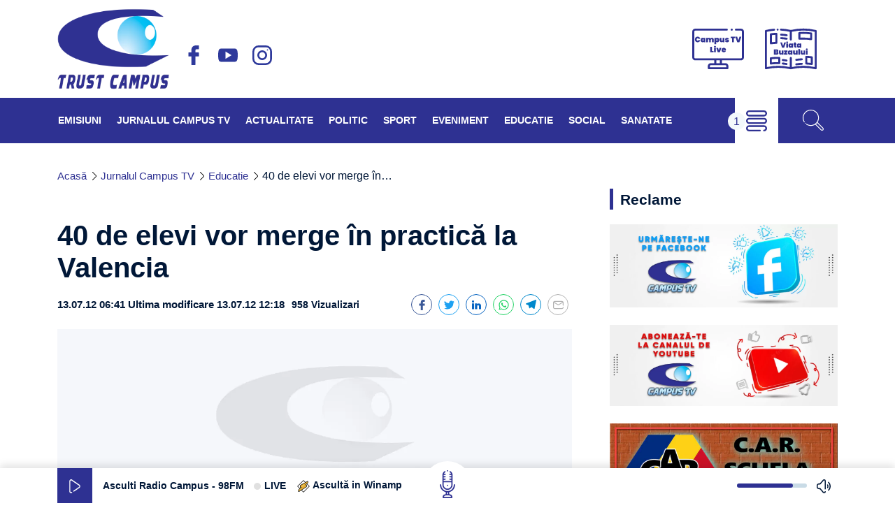

--- FILE ---
content_type: text/html; charset=UTF-8
request_url: https://www.campusbuzau.ro/40-de-elevi-vor-merge-in-practica-la-valencia/
body_size: 23395
content:
<!doctype html>
<html lang="ro-RO" xmlns:og="http://opengraphprotocol.org/schema/" xmlns:fb="http://www.facebook.com/2008/fbml">
<head>

	<link href="https://api.openweathermap.org" rel="preconnect" crossorigin>

	<meta name="theme-color" content="#2E3192">
	<meta name="msapplication-navbutton-color" content="#2E3192">
	<meta name="apple-mobile-web-app-status-bar-style" content="#2E3192">
	<meta charset="UTF-8">
	<meta name="viewport" content="width=device-width, initial-scale=1">

	<meta name='robots' content='index, follow, max-image-preview:large, max-snippet:-1, max-video-preview:-1' />

	<!-- This site is optimized with the Yoast SEO plugin v22.3 - https://yoast.com/wordpress/plugins/seo/ -->
	<title>40 de elevi vor merge în practică la Valencia - Campus TV - Știri video și noutăți din Buzău</title>
	<meta name="description" content="Agenţia Naţională pentru Programe Comunitare din Domeniul Educaţiei şi Formării Profesionale a selectat printre proiectele de mobilitate Leonardo" />
	<link rel="canonical" href="https://www.campusbuzau.ro/40-de-elevi-vor-merge-in-practica-la-valencia/" />
	<meta property="og:locale" content="ro_RO" />
	<meta property="og:type" content="article" />
	<meta property="og:title" content="40 de elevi vor merge în practică la Valencia - Campus TV - Știri video și noutăți din Buzău" />
	<meta property="og:description" content="Agenţia Naţională pentru Programe Comunitare din Domeniul Educaţiei şi Formării Profesionale a selectat printre proiectele de mobilitate Leonardo" />
	<meta property="og:url" content="https://www.campusbuzau.ro/40-de-elevi-vor-merge-in-practica-la-valencia/" />
	<meta property="og:site_name" content="Campus TV - Știri video și noutăți din Buzău" />
	<meta property="article:publisher" content="https://www.facebook.com/campustvbuzau" />
	<meta property="article:published_time" content="2012-07-13T06:41:23+00:00" />
	<meta property="article:modified_time" content="2012-07-13T12:18:46+00:00" />
	<meta name="author" content="Campus TV" />
	<meta name="twitter:card" content="summary_large_image" />
	<meta name="twitter:label1" content="Scris de" />
	<meta name="twitter:data1" content="Campus TV" />
	<meta name="twitter:label2" content="Timp estimat pentru citire" />
	<meta name="twitter:data2" content="1 minut" />
	<script type="application/ld+json" class="yoast-schema-graph">{"@context":"https://schema.org","@graph":[{"@type":"Article","@id":"https://www.campusbuzau.ro/40-de-elevi-vor-merge-in-practica-la-valencia/#article","isPartOf":{"@id":"https://www.campusbuzau.ro/40-de-elevi-vor-merge-in-practica-la-valencia/"},"author":{"name":"Campus TV","@id":"https://www.campusbuzau.ro/#/schema/person/86d7410d6e3c176ce843622e419859c6"},"headline":"40 de elevi vor merge în practică la Valencia","datePublished":"2012-07-13T06:41:23+00:00","dateModified":"2012-07-13T12:18:46+00:00","mainEntityOfPage":{"@id":"https://www.campusbuzau.ro/40-de-elevi-vor-merge-in-practica-la-valencia/"},"wordCount":229,"commentCount":0,"publisher":{"@id":"https://www.campusbuzau.ro/#organization"},"articleSection":["Educatie"],"inLanguage":"ro-RO","potentialAction":[{"@type":"CommentAction","name":"Comment","target":["https://www.campusbuzau.ro/40-de-elevi-vor-merge-in-practica-la-valencia/#respond"]}]},{"@type":"WebPage","@id":"https://www.campusbuzau.ro/40-de-elevi-vor-merge-in-practica-la-valencia/","url":"https://www.campusbuzau.ro/40-de-elevi-vor-merge-in-practica-la-valencia/","name":"40 de elevi vor merge în practică la Valencia - Campus TV - Știri video și noutăți din Buzău","isPartOf":{"@id":"https://www.campusbuzau.ro/#website"},"datePublished":"2012-07-13T06:41:23+00:00","dateModified":"2012-07-13T12:18:46+00:00","description":"Agenţia Naţională pentru Programe Comunitare din Domeniul Educaţiei şi Formării Profesionale a selectat printre proiectele de mobilitate Leonardo","breadcrumb":{"@id":"https://www.campusbuzau.ro/40-de-elevi-vor-merge-in-practica-la-valencia/#breadcrumb"},"inLanguage":"ro-RO","potentialAction":[{"@type":"ReadAction","target":["https://www.campusbuzau.ro/40-de-elevi-vor-merge-in-practica-la-valencia/"]}]},{"@type":"BreadcrumbList","@id":"https://www.campusbuzau.ro/40-de-elevi-vor-merge-in-practica-la-valencia/#breadcrumb","itemListElement":[{"@type":"ListItem","position":1,"name":"Acasă","item":"https://www.campusbuzau.ro/"},{"@type":"ListItem","position":2,"name":"Jurnalul Campus TV","item":"https://www.campusbuzau.ro/category/jurnalul-campus-tv/"},{"@type":"ListItem","position":3,"name":"Educatie","item":"https://www.campusbuzau.ro/category/jurnalul-campus-tv/educatie/"},{"@type":"ListItem","position":4,"name":"40 de elevi vor merge în practică la Valencia"}]},{"@type":"WebSite","@id":"https://www.campusbuzau.ro/#website","url":"https://www.campusbuzau.ro/","name":"Campus TV - Știri video și noutăți din Buzău","description":"Campus TV Buzău","publisher":{"@id":"https://www.campusbuzau.ro/#organization"},"potentialAction":[{"@type":"SearchAction","target":{"@type":"EntryPoint","urlTemplate":"https://www.campusbuzau.ro/?s={search_term_string}"},"query-input":"required name=search_term_string"}],"inLanguage":"ro-RO"},{"@type":"Organization","@id":"https://www.campusbuzau.ro/#organization","name":"TV Buzau Trust Campus S.R.L","url":"https://www.campusbuzau.ro/","logo":{"@type":"ImageObject","inLanguage":"ro-RO","@id":"https://www.campusbuzau.ro/#/schema/logo/image/","url":"http://www.campusbuzau.ro/wp-content/uploads/2021/05/trust-campus-imagine.jpg","contentUrl":"http://www.campusbuzau.ro/wp-content/uploads/2021/05/trust-campus-imagine.jpg","width":2420,"height":1756,"caption":"TV Buzau Trust Campus S.R.L"},"image":{"@id":"https://www.campusbuzau.ro/#/schema/logo/image/"},"sameAs":["https://www.facebook.com/campustvbuzau","https://www.youtube.com/user/campusbuzaulive"]},{"@type":"Person","@id":"https://www.campusbuzau.ro/#/schema/person/86d7410d6e3c176ce843622e419859c6","name":"Campus TV","image":{"@type":"ImageObject","inLanguage":"ro-RO","@id":"https://www.campusbuzau.ro/#/schema/person/image/","url":"https://secure.gravatar.com/avatar/f7e456bf91df7f1be53cb64468d46710?s=96&d=mm&r=g","contentUrl":"https://secure.gravatar.com/avatar/f7e456bf91df7f1be53cb64468d46710?s=96&d=mm&r=g","caption":"Campus TV"},"url":"https://www.campusbuzau.ro/author/campus/"}]}</script>
	<!-- / Yoast SEO plugin. -->


<link rel="alternate" type="application/rss+xml" title="Campus TV  - Știri video și noutăți din Buzău &raquo; Flux" href="https://www.campusbuzau.ro/feed/" />
<link rel="alternate" type="application/rss+xml" title="Campus TV  - Știri video și noutăți din Buzău &raquo; Flux comentarii" href="https://www.campusbuzau.ro/comments/feed/" />
<link rel="alternate" type="application/rss+xml" title="Flux comentarii Campus TV  - Știri video și noutăți din Buzău &raquo; 40 de elevi vor merge în practică la Valencia" href="https://www.campusbuzau.ro/40-de-elevi-vor-merge-in-practica-la-valencia/feed/" />
<meta property="og:image" content="http://www.campusbuzau.ro/wp-content/uploads/2021/05/trust-campus-imagine.jpg"/>

<link rel='stylesheet' id='wp-block-library-css' href='https://www.campusbuzau.ro/wp-includes/css/dist/block-library/style.min.css?ver=6.4.7' media='all' />
<style id='wp-block-library-theme-inline-css'>
.wp-block-audio figcaption{color:#555;font-size:13px;text-align:center}.is-dark-theme .wp-block-audio figcaption{color:hsla(0,0%,100%,.65)}.wp-block-audio{margin:0 0 1em}.wp-block-code{border:1px solid #ccc;border-radius:4px;font-family:Menlo,Consolas,monaco,monospace;padding:.8em 1em}.wp-block-embed figcaption{color:#555;font-size:13px;text-align:center}.is-dark-theme .wp-block-embed figcaption{color:hsla(0,0%,100%,.65)}.wp-block-embed{margin:0 0 1em}.blocks-gallery-caption{color:#555;font-size:13px;text-align:center}.is-dark-theme .blocks-gallery-caption{color:hsla(0,0%,100%,.65)}.wp-block-image figcaption{color:#555;font-size:13px;text-align:center}.is-dark-theme .wp-block-image figcaption{color:hsla(0,0%,100%,.65)}.wp-block-image{margin:0 0 1em}.wp-block-pullquote{border-bottom:4px solid;border-top:4px solid;color:currentColor;margin-bottom:1.75em}.wp-block-pullquote cite,.wp-block-pullquote footer,.wp-block-pullquote__citation{color:currentColor;font-size:.8125em;font-style:normal;text-transform:uppercase}.wp-block-quote{border-left:.25em solid;margin:0 0 1.75em;padding-left:1em}.wp-block-quote cite,.wp-block-quote footer{color:currentColor;font-size:.8125em;font-style:normal;position:relative}.wp-block-quote.has-text-align-right{border-left:none;border-right:.25em solid;padding-left:0;padding-right:1em}.wp-block-quote.has-text-align-center{border:none;padding-left:0}.wp-block-quote.is-large,.wp-block-quote.is-style-large,.wp-block-quote.is-style-plain{border:none}.wp-block-search .wp-block-search__label{font-weight:700}.wp-block-search__button{border:1px solid #ccc;padding:.375em .625em}:where(.wp-block-group.has-background){padding:1.25em 2.375em}.wp-block-separator.has-css-opacity{opacity:.4}.wp-block-separator{border:none;border-bottom:2px solid;margin-left:auto;margin-right:auto}.wp-block-separator.has-alpha-channel-opacity{opacity:1}.wp-block-separator:not(.is-style-wide):not(.is-style-dots){width:100px}.wp-block-separator.has-background:not(.is-style-dots){border-bottom:none;height:1px}.wp-block-separator.has-background:not(.is-style-wide):not(.is-style-dots){height:2px}.wp-block-table{margin:0 0 1em}.wp-block-table td,.wp-block-table th{word-break:normal}.wp-block-table figcaption{color:#555;font-size:13px;text-align:center}.is-dark-theme .wp-block-table figcaption{color:hsla(0,0%,100%,.65)}.wp-block-video figcaption{color:#555;font-size:13px;text-align:center}.is-dark-theme .wp-block-video figcaption{color:hsla(0,0%,100%,.65)}.wp-block-video{margin:0 0 1em}.wp-block-template-part.has-background{margin-bottom:0;margin-top:0;padding:1.25em 2.375em}
</style>
<style id='classic-theme-styles-inline-css'>
/*! This file is auto-generated */
.wp-block-button__link{color:#fff;background-color:#32373c;border-radius:9999px;box-shadow:none;text-decoration:none;padding:calc(.667em + 2px) calc(1.333em + 2px);font-size:1.125em}.wp-block-file__button{background:#32373c;color:#fff;text-decoration:none}
</style>
<style id='global-styles-inline-css'>
body{--wp--preset--color--black: #000000;--wp--preset--color--cyan-bluish-gray: #abb8c3;--wp--preset--color--white: #ffffff;--wp--preset--color--pale-pink: #f78da7;--wp--preset--color--vivid-red: #cf2e2e;--wp--preset--color--luminous-vivid-orange: #ff6900;--wp--preset--color--luminous-vivid-amber: #fcb900;--wp--preset--color--light-green-cyan: #7bdcb5;--wp--preset--color--vivid-green-cyan: #00d084;--wp--preset--color--pale-cyan-blue: #8ed1fc;--wp--preset--color--vivid-cyan-blue: #0693e3;--wp--preset--color--vivid-purple: #9b51e0;--wp--preset--color--maincolor: #2E3192;--wp--preset--color--textcolor: #001737;--wp--preset--color--whitecolor: #ffffff;--wp--preset--gradient--vivid-cyan-blue-to-vivid-purple: linear-gradient(135deg,rgba(6,147,227,1) 0%,rgb(155,81,224) 100%);--wp--preset--gradient--light-green-cyan-to-vivid-green-cyan: linear-gradient(135deg,rgb(122,220,180) 0%,rgb(0,208,130) 100%);--wp--preset--gradient--luminous-vivid-amber-to-luminous-vivid-orange: linear-gradient(135deg,rgba(252,185,0,1) 0%,rgba(255,105,0,1) 100%);--wp--preset--gradient--luminous-vivid-orange-to-vivid-red: linear-gradient(135deg,rgba(255,105,0,1) 0%,rgb(207,46,46) 100%);--wp--preset--gradient--very-light-gray-to-cyan-bluish-gray: linear-gradient(135deg,rgb(238,238,238) 0%,rgb(169,184,195) 100%);--wp--preset--gradient--cool-to-warm-spectrum: linear-gradient(135deg,rgb(74,234,220) 0%,rgb(151,120,209) 20%,rgb(207,42,186) 40%,rgb(238,44,130) 60%,rgb(251,105,98) 80%,rgb(254,248,76) 100%);--wp--preset--gradient--blush-light-purple: linear-gradient(135deg,rgb(255,206,236) 0%,rgb(152,150,240) 100%);--wp--preset--gradient--blush-bordeaux: linear-gradient(135deg,rgb(254,205,165) 0%,rgb(254,45,45) 50%,rgb(107,0,62) 100%);--wp--preset--gradient--luminous-dusk: linear-gradient(135deg,rgb(255,203,112) 0%,rgb(199,81,192) 50%,rgb(65,88,208) 100%);--wp--preset--gradient--pale-ocean: linear-gradient(135deg,rgb(255,245,203) 0%,rgb(182,227,212) 50%,rgb(51,167,181) 100%);--wp--preset--gradient--electric-grass: linear-gradient(135deg,rgb(202,248,128) 0%,rgb(113,206,126) 100%);--wp--preset--gradient--midnight: linear-gradient(135deg,rgb(2,3,129) 0%,rgb(40,116,252) 100%);--wp--preset--font-size--small: 13px;--wp--preset--font-size--medium: 20px;--wp--preset--font-size--large: 36px;--wp--preset--font-size--x-large: 42px;--wp--preset--font-size--h-2: 24px;--wp--preset--font-size--h-3: 20px;--wp--preset--font-size--h-4: 18px;--wp--preset--font-size--h-5: 16px;--wp--preset--font-size--h-6: 14px;--wp--preset--font-size--p: 16px;--wp--preset--spacing--20: 0.44rem;--wp--preset--spacing--30: 0.67rem;--wp--preset--spacing--40: 1rem;--wp--preset--spacing--50: 1.5rem;--wp--preset--spacing--60: 2.25rem;--wp--preset--spacing--70: 3.38rem;--wp--preset--spacing--80: 5.06rem;--wp--preset--shadow--natural: 6px 6px 9px rgba(0, 0, 0, 0.2);--wp--preset--shadow--deep: 12px 12px 50px rgba(0, 0, 0, 0.4);--wp--preset--shadow--sharp: 6px 6px 0px rgba(0, 0, 0, 0.2);--wp--preset--shadow--outlined: 6px 6px 0px -3px rgba(255, 255, 255, 1), 6px 6px rgba(0, 0, 0, 1);--wp--preset--shadow--crisp: 6px 6px 0px rgba(0, 0, 0, 1);}:where(.is-layout-flex){gap: 0.5em;}:where(.is-layout-grid){gap: 0.5em;}body .is-layout-flow > .alignleft{float: left;margin-inline-start: 0;margin-inline-end: 2em;}body .is-layout-flow > .alignright{float: right;margin-inline-start: 2em;margin-inline-end: 0;}body .is-layout-flow > .aligncenter{margin-left: auto !important;margin-right: auto !important;}body .is-layout-constrained > .alignleft{float: left;margin-inline-start: 0;margin-inline-end: 2em;}body .is-layout-constrained > .alignright{float: right;margin-inline-start: 2em;margin-inline-end: 0;}body .is-layout-constrained > .aligncenter{margin-left: auto !important;margin-right: auto !important;}body .is-layout-constrained > :where(:not(.alignleft):not(.alignright):not(.alignfull)){max-width: var(--wp--style--global--content-size);margin-left: auto !important;margin-right: auto !important;}body .is-layout-constrained > .alignwide{max-width: var(--wp--style--global--wide-size);}body .is-layout-flex{display: flex;}body .is-layout-flex{flex-wrap: wrap;align-items: center;}body .is-layout-flex > *{margin: 0;}body .is-layout-grid{display: grid;}body .is-layout-grid > *{margin: 0;}:where(.wp-block-columns.is-layout-flex){gap: 2em;}:where(.wp-block-columns.is-layout-grid){gap: 2em;}:where(.wp-block-post-template.is-layout-flex){gap: 1.25em;}:where(.wp-block-post-template.is-layout-grid){gap: 1.25em;}.has-black-color{color: var(--wp--preset--color--black) !important;}.has-cyan-bluish-gray-color{color: var(--wp--preset--color--cyan-bluish-gray) !important;}.has-white-color{color: var(--wp--preset--color--white) !important;}.has-pale-pink-color{color: var(--wp--preset--color--pale-pink) !important;}.has-vivid-red-color{color: var(--wp--preset--color--vivid-red) !important;}.has-luminous-vivid-orange-color{color: var(--wp--preset--color--luminous-vivid-orange) !important;}.has-luminous-vivid-amber-color{color: var(--wp--preset--color--luminous-vivid-amber) !important;}.has-light-green-cyan-color{color: var(--wp--preset--color--light-green-cyan) !important;}.has-vivid-green-cyan-color{color: var(--wp--preset--color--vivid-green-cyan) !important;}.has-pale-cyan-blue-color{color: var(--wp--preset--color--pale-cyan-blue) !important;}.has-vivid-cyan-blue-color{color: var(--wp--preset--color--vivid-cyan-blue) !important;}.has-vivid-purple-color{color: var(--wp--preset--color--vivid-purple) !important;}.has-black-background-color{background-color: var(--wp--preset--color--black) !important;}.has-cyan-bluish-gray-background-color{background-color: var(--wp--preset--color--cyan-bluish-gray) !important;}.has-white-background-color{background-color: var(--wp--preset--color--white) !important;}.has-pale-pink-background-color{background-color: var(--wp--preset--color--pale-pink) !important;}.has-vivid-red-background-color{background-color: var(--wp--preset--color--vivid-red) !important;}.has-luminous-vivid-orange-background-color{background-color: var(--wp--preset--color--luminous-vivid-orange) !important;}.has-luminous-vivid-amber-background-color{background-color: var(--wp--preset--color--luminous-vivid-amber) !important;}.has-light-green-cyan-background-color{background-color: var(--wp--preset--color--light-green-cyan) !important;}.has-vivid-green-cyan-background-color{background-color: var(--wp--preset--color--vivid-green-cyan) !important;}.has-pale-cyan-blue-background-color{background-color: var(--wp--preset--color--pale-cyan-blue) !important;}.has-vivid-cyan-blue-background-color{background-color: var(--wp--preset--color--vivid-cyan-blue) !important;}.has-vivid-purple-background-color{background-color: var(--wp--preset--color--vivid-purple) !important;}.has-black-border-color{border-color: var(--wp--preset--color--black) !important;}.has-cyan-bluish-gray-border-color{border-color: var(--wp--preset--color--cyan-bluish-gray) !important;}.has-white-border-color{border-color: var(--wp--preset--color--white) !important;}.has-pale-pink-border-color{border-color: var(--wp--preset--color--pale-pink) !important;}.has-vivid-red-border-color{border-color: var(--wp--preset--color--vivid-red) !important;}.has-luminous-vivid-orange-border-color{border-color: var(--wp--preset--color--luminous-vivid-orange) !important;}.has-luminous-vivid-amber-border-color{border-color: var(--wp--preset--color--luminous-vivid-amber) !important;}.has-light-green-cyan-border-color{border-color: var(--wp--preset--color--light-green-cyan) !important;}.has-vivid-green-cyan-border-color{border-color: var(--wp--preset--color--vivid-green-cyan) !important;}.has-pale-cyan-blue-border-color{border-color: var(--wp--preset--color--pale-cyan-blue) !important;}.has-vivid-cyan-blue-border-color{border-color: var(--wp--preset--color--vivid-cyan-blue) !important;}.has-vivid-purple-border-color{border-color: var(--wp--preset--color--vivid-purple) !important;}.has-vivid-cyan-blue-to-vivid-purple-gradient-background{background: var(--wp--preset--gradient--vivid-cyan-blue-to-vivid-purple) !important;}.has-light-green-cyan-to-vivid-green-cyan-gradient-background{background: var(--wp--preset--gradient--light-green-cyan-to-vivid-green-cyan) !important;}.has-luminous-vivid-amber-to-luminous-vivid-orange-gradient-background{background: var(--wp--preset--gradient--luminous-vivid-amber-to-luminous-vivid-orange) !important;}.has-luminous-vivid-orange-to-vivid-red-gradient-background{background: var(--wp--preset--gradient--luminous-vivid-orange-to-vivid-red) !important;}.has-very-light-gray-to-cyan-bluish-gray-gradient-background{background: var(--wp--preset--gradient--very-light-gray-to-cyan-bluish-gray) !important;}.has-cool-to-warm-spectrum-gradient-background{background: var(--wp--preset--gradient--cool-to-warm-spectrum) !important;}.has-blush-light-purple-gradient-background{background: var(--wp--preset--gradient--blush-light-purple) !important;}.has-blush-bordeaux-gradient-background{background: var(--wp--preset--gradient--blush-bordeaux) !important;}.has-luminous-dusk-gradient-background{background: var(--wp--preset--gradient--luminous-dusk) !important;}.has-pale-ocean-gradient-background{background: var(--wp--preset--gradient--pale-ocean) !important;}.has-electric-grass-gradient-background{background: var(--wp--preset--gradient--electric-grass) !important;}.has-midnight-gradient-background{background: var(--wp--preset--gradient--midnight) !important;}.has-small-font-size{font-size: var(--wp--preset--font-size--small) !important;}.has-medium-font-size{font-size: var(--wp--preset--font-size--medium) !important;}.has-large-font-size{font-size: var(--wp--preset--font-size--large) !important;}.has-x-large-font-size{font-size: var(--wp--preset--font-size--x-large) !important;}
.wp-block-navigation a:where(:not(.wp-element-button)){color: inherit;}
:where(.wp-block-post-template.is-layout-flex){gap: 1.25em;}:where(.wp-block-post-template.is-layout-grid){gap: 1.25em;}
:where(.wp-block-columns.is-layout-flex){gap: 2em;}:where(.wp-block-columns.is-layout-grid){gap: 2em;}
.wp-block-pullquote{font-size: 1.5em;line-height: 1.6;}
</style>
<link rel='stylesheet' id='contact-form-7-css' href='https://www.campusbuzau.ro/wp-content/plugins/contact-form-7/includes/css/styles.css?ver=5.9.8' media='all' />
<link rel='stylesheet' id='bootstrap-grid-css' href='https://www.campusbuzau.ro/wp-content/themes/campus-tv-buzau/assets/libs/bootstrap/bootstrap-grid.min.css?ver=6.4.7' media='all' />
<link rel='stylesheet' id='bootstrap-reboot-css' href='https://www.campusbuzau.ro/wp-content/themes/campus-tv-buzau/assets/libs/bootstrap/bootstrap-reboot.min.css?ver=6.4.7' media='all' />
<link rel='stylesheet' id='swiper-css' href='https://www.campusbuzau.ro/wp-content/themes/campus-tv-buzau/assets/libs/Swiper/swiper-bundle.min.css?ver=6.4.7' media='all' />
<link rel='stylesheet' id='climacons-css' href='https://www.campusbuzau.ro/wp-content/themes/campus-tv-buzau/assets/fonts/climacons-font.css?ver=1.0.0' media='all' />
<link rel='stylesheet' id='campus-buzau-master-css' href='https://www.campusbuzau.ro/wp-content/themes/campus-tv-buzau/assets/css/master.css?ver=6.4.7' media='all' />
<link rel='stylesheet' id='campus-buzau-style-css' href='https://www.campusbuzau.ro/wp-content/themes/campus-tv-buzau/style.css?ver=1.0.0' media='all' />
<script src="https://www.campusbuzau.ro/wp-includes/js/jquery/jquery.min.js?ver=3.7.1" id="jquery-core-js"></script>
<script src="https://www.campusbuzau.ro/wp-includes/js/jquery/jquery-migrate.min.js?ver=3.4.1" id="jquery-migrate-js"></script>
<link rel="https://api.w.org/" href="https://www.campusbuzau.ro/wp-json/" /><link rel="alternate" type="application/json" href="https://www.campusbuzau.ro/wp-json/wp/v2/posts/2079" /><link rel="alternate" type="application/json+oembed" href="https://www.campusbuzau.ro/wp-json/oembed/1.0/embed?url=https%3A%2F%2Fwww.campusbuzau.ro%2F40-de-elevi-vor-merge-in-practica-la-valencia%2F" />
<link rel="alternate" type="text/xml+oembed" href="https://www.campusbuzau.ro/wp-json/oembed/1.0/embed?url=https%3A%2F%2Fwww.campusbuzau.ro%2F40-de-elevi-vor-merge-in-practica-la-valencia%2F&#038;format=xml" />
 

    <link rel="preload" as="font" type="font/ttf" crossorigin="" href="https://www.campusbuzau.ro/wp-content/themes/campus-tv-buzau/assets/fonts/Barlow-Bold.ttf">  
    <link rel="preload" as="font" type="font/ttf" crossorigin="" href="https://www.campusbuzau.ro/wp-content/themes/campus-tv-buzau/assets/fonts/Roboto-Regular.ttf">  
    <link rel="preload" as="font" type="font/woff2" crossorigin="" href="https://www.campusbuzau.ro/wp-content/themes/campus-tv-buzau/assets/fonts/climacons-webfont.woff">  

<link rel="pingback" href="https://www.campusbuzau.ro/xmlrpc.php"><link rel="icon" href="https://www.campusbuzau.ro/wp-content/uploads/2020/05/cropped-CAMPUS-TV-site-32x32.jpg" sizes="32x32" />
<link rel="icon" href="https://www.campusbuzau.ro/wp-content/uploads/2020/05/cropped-CAMPUS-TV-site-192x192.jpg" sizes="192x192" />
<link rel="apple-touch-icon" href="https://www.campusbuzau.ro/wp-content/uploads/2020/05/cropped-CAMPUS-TV-site-180x180.jpg" />
<meta name="msapplication-TileImage" content="https://www.campusbuzau.ro/wp-content/uploads/2020/05/cropped-CAMPUS-TV-site-270x270.jpg" />
</head>

<body class="post-template-default single single-post postid-2079 single-format-standard wp-custom-logo no-sidebar">
<div id="page" class="site">
	
	<header id="masthead" class="site-header">
		<div class="container">
			<div class="row align-items-center">
				<div class="col-sm-8 col-8">
					<div class="logo-container">
						        <a href="https://www.campusbuzau.ro/">
            <img width="160" height="116" src="https://www.campusbuzau.ro/wp-content/uploads/2021/05/trust-campus.png" alt="Campus TV  - Știri video și noutăți din Buzău">
        </a>
    						
                    <ul class="social-networks">
                  
                    <li class="social-network">
                        <a href="https://www.facebook.com/campustvbuzau" class="facebook">facebook</a>
                    </li>
                  
                    <li class="social-network">
                        <a href="https://www.youtube.com/user/campusbuzaulive" class="youtube">youtube</a>
                    </li>
                  
                    <li class="social-network">
                        <a href="https://www.instagram.com/radiocampusbuzau_98_fm_/" class="instagram">instagram</a>
                    </li>
                            </ul>
                
    					</div>
				</div>
				<div class="col-sm-4 col-4">
					
        <div class="header-buttons">
            <a href="http://live.campusbuzau.ro/">
                <svg id="Layer_1" data-name="Layer 1" xmlns="http://www.w3.org/2000/svg" viewBox="0 0 512 404"><path d="M482,54H432.33a10,10,0,0,0,0,20H482a10,10,0,0,1,10,10V340a10,10,0,0,1-10,10H30a10,10,0,0,1-10-10V84A10,10,0,0,1,30,74H342.37a10,10,0,0,0,0-20H30A30,30,0,0,0,0,84V340a30,30,0,0,0,30,30H218v28H184a30,30,0,0,0-30,30v20a10,10,0,0,0,10,10H348a10,10,0,0,0,10-10V428a30,30,0,0,0-30-30H294V370H482a30,30,0,0,0,30-30V84A30,30,0,0,0,482,54ZM238,370h36v28H238Zm90,48a10,10,0,0,1,10,10v10H174V428a10,10,0,0,1,10-10Z" transform="translate(0 -54)"/><path d="M398.07,56.93A10,10,0,1,0,401,64,10.08,10.08,0,0,0,398.07,56.93Z" transform="translate(0 -54)"/><path d="M29.81,147.57a23.63,23.63,0,0,1,9.32-9.78A28.15,28.15,0,0,1,53.4,134.3,29.06,29.06,0,0,1,66,137a23.3,23.3,0,0,1,9,7.48,26.47,26.47,0,0,1,4.24,9.36,1.55,1.55,0,0,1-1.5,1.91H62.7a1.51,1.51,0,0,1-1.32-.75,9.54,9.54,0,0,0-3.11-3.43,9.17,9.17,0,0,0-5.18-1.5,8.13,8.13,0,0,0-6.79,3.23q-2.49,3.21-2.49,8.66t2.49,8.67a8.15,8.15,0,0,0,6.79,3.22,9.17,9.17,0,0,0,5.18-1.5,9.46,9.46,0,0,0,3.11-3.43,1.51,1.51,0,0,1,1.32-.75H77.8A1.55,1.55,0,0,1,79.3,170a26.6,26.6,0,0,1-4.24,9.37,23.27,23.27,0,0,1-9,7.47,28.92,28.92,0,0,1-12.61,2.65A28,28,0,0,1,39.13,186a23.63,23.63,0,0,1-9.32-9.78,33.26,33.26,0,0,1,0-28.68Z" transform="translate(0 -54)"/><path d="M85.87,155.66a17.88,17.88,0,0,1,6.4-7.67,16.42,16.42,0,0,1,9.13-2.64,14.67,14.67,0,0,1,7.29,1.72,13,13,0,0,1,2.15,1.52,1.52,1.52,0,0,0,2.52-1.16h0a1.54,1.54,0,0,1,1.54-1.54h13.88a1.54,1.54,0,0,1,1.53,1.54V187.6a1.53,1.53,0,0,1-1.53,1.53H114.9a1.53,1.53,0,0,1-1.54-1.53h0a1.52,1.52,0,0,0-2.52-1.16,13,13,0,0,1-2.15,1.52,14.67,14.67,0,0,1-7.29,1.72A16.42,16.42,0,0,1,92.27,187a17.88,17.88,0,0,1-6.4-7.67,31.17,31.17,0,0,1,0-23.7Zm25.73,6.48a6.29,6.29,0,0,0-9,0,9.07,9.07,0,0,0,0,10.74,6.32,6.32,0,0,0,9,0,9.07,9.07,0,0,0,0-10.74Z" transform="translate(0 -54)"/><path d="M208.57,150.56q4.56,5,4.56,13.5V187.6a1.52,1.52,0,0,1-1.53,1.53H197.72a1.52,1.52,0,0,1-1.53-1.53V166.21a5.7,5.7,0,0,0-1.65-4.34,7,7,0,0,0-8.86,0,5.79,5.79,0,0,0-1.61,4.34V187.6a1.53,1.53,0,0,1-1.54,1.53H168.66a1.53,1.53,0,0,1-1.54-1.53V166.21a5.7,5.7,0,0,0-1.65-4.34,7,7,0,0,0-8.86,0,5.79,5.79,0,0,0-1.61,4.34V187.6a1.52,1.52,0,0,1-1.53,1.53H139.52A1.53,1.53,0,0,1,138,187.6V147.42a1.54,1.54,0,0,1,1.54-1.54h13.95a1.53,1.53,0,0,1,1.53,1.54v.34a1.54,1.54,0,0,0,2.55,1.15,14.65,14.65,0,0,1,2.48-1.65,15.77,15.77,0,0,1,7.47-1.68,16.56,16.56,0,0,1,8.29,2,15.14,15.14,0,0,1,4.61,4,1.54,1.54,0,0,0,2.41.1,19.66,19.66,0,0,1,4.79-4,15.67,15.67,0,0,1,8.13-2.18Q204,145.58,208.57,150.56Z" transform="translate(0 -54)"/><path d="M242.16,147.07a14.39,14.39,0,0,1,7.24-1.72,16.39,16.39,0,0,1,9.13,2.64,17.88,17.88,0,0,1,6.4,7.67,31.17,31.17,0,0,1,0,23.7,17.88,17.88,0,0,1-6.4,7.67,16.39,16.39,0,0,1-9.13,2.64,14.39,14.39,0,0,1-7.24-1.72,12,12,0,0,1-2.11-1.51,1.53,1.53,0,0,0-2.53,1.16v20.71a1.54,1.54,0,0,1-1.54,1.53H222a1.54,1.54,0,0,1-1.54-1.53V147.42a1.54,1.54,0,0,1,1.54-1.54H236a1.54,1.54,0,0,1,1.54,1.54h0a1.52,1.52,0,0,0,2.53,1.15A12.52,12.52,0,0,1,242.16,147.07Zm6.09,15.07a6.28,6.28,0,0,0-9,0,9,9,0,0,0,0,10.74,6.3,6.3,0,0,0,9,0,9,9,0,0,0,0-10.74Z" transform="translate(0 -54)"/><path d="M318.42,147.42V187.6a1.52,1.52,0,0,1-1.53,1.53h-14a1.53,1.53,0,0,1-1.53-1.53v-.93a1.53,1.53,0,0,0-2.58-1.12,15.17,15.17,0,0,1-10.69,3.89q-7.44,0-11.62-5T272.33,171V147.42a1.54,1.54,0,0,1,1.54-1.54h13.88a1.54,1.54,0,0,1,1.53,1.54v21.39a6.92,6.92,0,0,0,1.65,4.87,6.35,6.35,0,0,0,8.86,0,7,7,0,0,0,1.61-4.87V147.42a1.54,1.54,0,0,1,1.53-1.54h14A1.53,1.53,0,0,1,318.42,147.42Z" transform="translate(0 -54)"/><path d="M334.49,187.68a18.3,18.3,0,0,1-7.48-5.52,14.85,14.85,0,0,1-2.88-6.15,1.54,1.54,0,0,1,1.52-1.83h13.43a1.48,1.48,0,0,1,1.38,1,3.74,3.74,0,0,0,1.39,1.82,5.91,5.91,0,0,0,3.41.92,3.33,3.33,0,0,0,2.07-.58,1.71,1.71,0,0,0,.77-1.42,2.15,2.15,0,0,0-1.61-2.07,40.66,40.66,0,0,0-5.45-1.38,55.14,55.14,0,0,1-7.7-2,12.41,12.41,0,0,1-5.29-3.68,10.63,10.63,0,0,1-2.27-7.21,13.13,13.13,0,0,1,2.11-7.25,14.17,14.17,0,0,1,6.25-5.13,24.11,24.11,0,0,1,10.05-1.88q8.74,0,13.69,4.29a17.28,17.28,0,0,1,5.58,9.32,1.53,1.53,0,0,1-1.5,1.88H349.84a1.59,1.59,0,0,1-1.44-1,4.21,4.21,0,0,0-1.3-1.74,5.25,5.25,0,0,0-3.29-1,3.42,3.42,0,0,0-2,.49,1.75,1.75,0,0,0-.69,1.5c0,.87.54,1.52,1.61,2a31.35,31.35,0,0,0,5.14,1.34,55.19,55.19,0,0,1,7.9,2.07,13,13,0,0,1,5.6,3.95q2.37,2.79,2.37,7.7a11.51,11.51,0,0,1-2.22,6.91,14.82,14.82,0,0,1-6.4,4.83,25.15,25.15,0,0,1-9.78,1.76A27.63,27.63,0,0,1,334.49,187.68Z" transform="translate(0 -54)"/><path d="M426.17,136.38V146.8a1.54,1.54,0,0,1-1.54,1.54H413.28a1.53,1.53,0,0,0-1.53,1.53V187.6a1.53,1.53,0,0,1-1.54,1.53H396.26a1.52,1.52,0,0,1-1.53-1.53V149.87a1.53,1.53,0,0,0-1.54-1.53H382a1.54,1.54,0,0,1-1.54-1.54V136.38a1.54,1.54,0,0,1,1.54-1.54h42.63A1.54,1.54,0,0,1,426.17,136.38Z" transform="translate(0 -54)"/><path d="M485.44,134.84l-18.25,54.29h-20.9a1.54,1.54,0,0,1-1.46-1l-17.22-51.23a1.54,1.54,0,0,1,1.46-2h14.82a1.55,1.55,0,0,1,1.47,1.09l10.87,36.26,11.12-37.35Z" transform="translate(0 -54)"/><path d="M196.15,276.28h13.34a1.52,1.52,0,0,1,1.53,1.53v9.81a1.53,1.53,0,0,1-1.53,1.54H179.12a1.54,1.54,0,0,1-1.53-1.54V236.4a1.54,1.54,0,0,1,1.53-1.54h14a1.53,1.53,0,0,1,1.53,1.54v38.34A1.54,1.54,0,0,0,196.15,276.28Z" transform="translate(0 -54)"/><path d="M217.85,240.08a7.65,7.65,0,0,1-2.69-6,7.85,7.85,0,0,1,2.69-6.1A11.65,11.65,0,0,1,232,228a7.87,7.87,0,0,1,2.68,6.1,7.67,7.67,0,0,1-2.68,6,11.77,11.77,0,0,1-14.19,0Zm15.57,7.36v40.18a1.54,1.54,0,0,1-1.54,1.54H217.93a1.54,1.54,0,0,1-1.54-1.54V247.44a1.54,1.54,0,0,1,1.54-1.53h13.95A1.54,1.54,0,0,1,233.42,247.44Z" transform="translate(0 -54)"/><path d="M264.49,267.18l5.13-20.12a1.54,1.54,0,0,1,1.49-1.15h14.78a1.53,1.53,0,0,1,1.45,2L274,288.11a1.54,1.54,0,0,1-1.46,1.05h-19a1.53,1.53,0,0,1-1.45-1.05l-13.4-40.18a1.53,1.53,0,0,1,1.46-2h14.78a1.52,1.52,0,0,1,1.48,1.15l5.19,20.12A1.53,1.53,0,0,0,264.49,267.18Z" transform="translate(0 -54)"/><path d="M332.8,270.52H308.58a1.55,1.55,0,0,0-1.5,1.9c.61,2.47,2.07,3.7,4.4,3.7a4.08,4.08,0,0,0,3.62-1.87,1.48,1.48,0,0,1,1.25-.66h15.16a1.53,1.53,0,0,1,1.48,2,18.84,18.84,0,0,1-3.37,6.28,21,21,0,0,1-7.44,5.75,23,23,0,0,1-9.86,2.11A23.94,23.94,0,0,1,300.86,287,19,19,0,0,1,293,279.3a26.14,26.14,0,0,1,0-23.54,19,19,0,0,1,7.82-7.71,26,26,0,0,1,22.93,0,19,19,0,0,1,7.82,7.55,22.93,22.93,0,0,1,2.8,11.58c0,.67,0,1.31-.07,2A1.54,1.54,0,0,1,332.8,270.52Zm-17.54-7.43a1.54,1.54,0,0,0,1.33-2.33,3.28,3.28,0,0,0-.81-.93,5.34,5.34,0,0,0-3.46-1.12,4.89,4.89,0,0,0-4.38,2,1.54,1.54,0,0,0,1.28,2.4Z" transform="translate(0 -54)"/></svg>                <span class="screen-reader-text">Campus TV Live</span>
            </a>
            <a href="https://www.campusbuzau.ro/viata-buzaului">
                <svg viewBox="0 0 512 512" xmlns="http://www.w3.org/2000/svg">
<path d="m131 290.66a12.73 12.73 0 0 1 2.62 7.93q0 6.87-4.54 10.59t-13 3.73h-25.94a1.48 1.48 0 0 1-1.48-1.48v-49.3a1.48 1.48 0 0 1 1.48-1.48h25.17q8 0 12.55 3.47t4.58 10.11a12.31 12.31 0 0 1-2.4 7.71 11.21 11.21 0 0 1-3.11 2.81 1.47 1.47 0 0 0 0.08 2.58 11.71 11.71 0 0 1 3.99 3.33zm-25.95-11.12a1.48 1.48 0 0 0 1.48 1.48h4.87a5.08 5.08 0 0 0 3.28-0.88 3.32 3.32 0 0 0 1.07-2.73 3.55 3.55 0 0 0-1.07-2.85 5 5 0 0 0-3.28-0.92h-4.87a1.48 1.48 0 0 0-1.48 1.48zm10.74 19.38a3.33 3.33 0 0 0 1.07-2.77q0-3.76-4.35-3.76h-6a1.48 1.48 0 0 0-1.48 1.48v4.42a1.48 1.48 0 0 0 1.48 1.48h6a5.21 5.21 0 0 0 3.28-0.85z"/>
<path d="m183.22 272.76v38.67a1.48 1.48 0 0 1-1.48 1.48h-13.43a1.48 1.48 0 0 1-1.48-1.48v-0.89a1.48 1.48 0 0 0-2.49-1.07 16.11 16.11 0 0 1-2.64 1.89 15.06 15.06 0 0 1-7.64 1.85q-7.16 0-11.18-4.8t-4-13v-22.65a1.48 1.48 0 0 1 1.48-1.48h13.35a1.48 1.48 0 0 1 1.48 1.48v20.59a6.68 6.68 0 0 0 1.59 4.69 6.11 6.11 0 0 0 8.52 0 6.76 6.76 0 0 0 1.55-4.69v-20.59a1.48 1.48 0 0 1 1.48-1.48h13.43a1.48 1.48 0 0 1 1.46 1.48z"/>
<path d="m210.14 299.33h12.05a1.48 1.48 0 0 1 1.48 1.48v10.62a1.48 1.48 0 0 1-1.48 1.48h-32.32a1.48 1.48 0 0 1-1.48-1.48v-10.73a1.49 1.49 0 0 1 0.45-1.07l12.75-12.22a1.48 1.48 0 0 0-1-2.55h-10.5a1.48 1.48 0 0 1-1.48-1.48v-10.62a1.48 1.48 0 0 1 1.48-1.48h31.36a1.48 1.48 0 0 1 1.48 1.48v10.71a1.45 1.45 0 0 1-0.48 1.09l-13.32 12.2a1.48 1.48 0 0 0 1.01 2.57z"/>
<path d="m228.87 280.69a17.21 17.21 0 0 1 6.17-7.38 15.7 15.7 0 0 1 8.78-2.55 14.14 14.14 0 0 1 7 1.66 12.57 12.57 0 0 1 2.07 1.46 1.47 1.47 0 0 0 2.44-1.12 1.48 1.48 0 0 1 1.48-1.48h13.35a1.48 1.48 0 0 1 1.48 1.48v38.67a1.48 1.48 0 0 1-1.48 1.48h-13.34a1.48 1.48 0 0 1-1.48-1.48 1.47 1.47 0 0 0-2.44-1.12 12.57 12.57 0 0 1-2.07 1.46 14.14 14.14 0 0 1-7 1.66 15.7 15.7 0 0 1-8.78-2.55 17.21 17.21 0 0 1-6.17-7.38 30 30 0 0 1 0-22.81zm24.77 6.24a6.05 6.05 0 0 0-8.71 0 8.7 8.7 0 0 0 0 10.33 6.05 6.05 0 0 0 8.71 0 8.7 8.7 0 0 0 0-10.33z"/>
<path d="m323.1 272.76v38.67a1.48 1.48 0 0 1-1.48 1.48h-13.43a1.48 1.48 0 0 1-1.48-1.48v-0.89a1.48 1.48 0 0 0-2.49-1.07 16.11 16.11 0 0 1-2.64 1.89 15.09 15.09 0 0 1-7.64 1.85q-7.15 0-11.18-4.8t-4-13v-22.65a1.48 1.48 0 0 1 1.48-1.48h13.35a1.48 1.48 0 0 1 1.48 1.48v20.59a6.68 6.68 0 0 0 1.59 4.69 6.11 6.11 0 0 0 8.52 0 6.8 6.8 0 0 0 1.55-4.69v-20.59a1.48 1.48 0 0 1 1.48-1.48h13.43a1.48 1.48 0 0 1 1.46 1.48z"/>
<path d="m346.87 259.77v51.66a1.48 1.48 0 0 1-1.48 1.48h-13.39a1.48 1.48 0 0 1-1.48-1.48v-51.66a1.48 1.48 0 0 1 1.48-1.48h13.43a1.48 1.48 0 0 1 1.44 1.48z"/>
<path d="m398.32 272.76v38.67a1.49 1.49 0 0 1-1.49 1.48h-13.42a1.48 1.48 0 0 1-1.48-1.48v-0.89a1.48 1.48 0 0 0-2.49-1.07 16.11 16.11 0 0 1-2.64 1.89 15.09 15.09 0 0 1-7.64 1.85q-7.17 0-11.18-4.8t-4-13v-22.65a1.48 1.48 0 0 1 1.48-1.48h13.35a1.49 1.49 0 0 1 1.49 1.48v20.59a6.67 6.67 0 0 0 1.58 4.69 6.12 6.12 0 0 0 8.53 0 6.8 6.8 0 0 0 1.55-4.69v-20.59a1.48 1.48 0 0 1 1.48-1.48h13.42a1.49 1.49 0 0 1 1.46 1.48z"/>
<path d="m407.1 265.67a7.39 7.39 0 0 1-2.59-5.76 7.58 7.58 0 0 1 2.59-5.91 9.86 9.86 0 0 1 6.86-2.32 9.75 9.75 0 0 1 6.79 2.32 7.54 7.54 0 0 1 2.59 5.87 7.36 7.36 0 0 1-2.59 5.76 9.88 9.88 0 0 1-6.75 2.37 10 10 0 0 1-6.9-2.33zm15 7.09v38.67a1.48 1.48 0 0 1-1.48 1.48h-13.44a1.48 1.48 0 0 1-1.48-1.48v-38.67a1.48 1.48 0 0 1 1.48-1.48h13.42a1.48 1.48 0 0 1 1.48 1.48z"/>
<path d="m207.18 193.46-16.57 49.3a1.49 1.49 0 0 1-1.41 1h-19a1.5 1.5 0 0 1-1.41-1l-16.57-49.3a1.49 1.49 0 0 1 1.41-2h14.25a1.48 1.48 0 0 1 1.42 1.06l9 30.14a1.48 1.48 0 0 0 2.84 0l9-30.14a1.49 1.49 0 0 1 1.42-1.06h14.26a1.49 1.49 0 0 1 1.36 2z"/>
<path d="m212.93 196.52a7.35 7.35 0 0 1-2.58-5.75 7.55 7.55 0 0 1 2.58-5.87 11.18 11.18 0 0 1 13.66 0 7.55 7.55 0 0 1 2.58 5.87 7.35 7.35 0 0 1-2.58 5.75 11.33 11.33 0 0 1-13.66 0zm15 7.09v38.67a1.49 1.49 0 0 1-1.48 1.49h-13.45a1.49 1.49 0 0 1-1.48-1.49v-38.67a1.48 1.48 0 0 1 1.48-1.48h13.42a1.48 1.48 0 0 1 1.49 1.48z"/>
<path d="m235.33 211.54a17.26 17.26 0 0 1 6.16-7.38 15.83 15.83 0 0 1 8.79-2.54 14.06 14.06 0 0 1 7 1.66 11.48 11.48 0 0 1 2.07 1.46 1.47 1.47 0 0 0 2.43-1.13 1.49 1.49 0 0 1 1.49-1.48h13.35a1.49 1.49 0 0 1 1.48 1.48v38.67a1.49 1.49 0 0 1-1.48 1.49h-13.34a1.49 1.49 0 0 1-1.49-1.49 1.47 1.47 0 0 0-2.43-1.12 12 12 0 0 1-2.07 1.46 14.06 14.06 0 0 1-7 1.66 15.83 15.83 0 0 1-8.79-2.54 17.23 17.23 0 0 1-6.16-7.39 30 30 0 0 1 0-22.81zm24.77 6.24a6.07 6.07 0 0 0-8.71 0 8.71 8.71 0 0 0 0 10.34 6.07 6.07 0 0 0 8.71 0 8.75 8.75 0 0 0 0-10.34z"/>
<path d="M311.4,231.3v11a1.49,1.49,0,0,1-1.48,1.49H305.2q-17.13,0-17.13-17.06v-9.44a1.48,1.48,0,0,0-1.48-1.48h-2.2a1.48,1.48,0,0,1-1.48-1.48v-10.7a1.48,1.48,0,0,1,1.48-1.48h2.2a1.48,1.48,0,0,0,1.48-1.48v-7.07a1.49,1.49,0,0,1,1.48-1.49H303a1.49,1.49,0,0,1,1.48,1.49v7.07a1.48,1.48,0,0,0,1.48,1.48h3.83a1.48,1.48,0,0,1,1.48,1.48v10.7a1.48,1.48,0,0,1-1.48,1.48h-3.83a1.48,1.48,0,0,0-1.48,1.48V227a2.83,2.83,0,0,0,.7,2.14,3.34,3.34,0,0,0,2.33.66h2.43A1.49,1.49,0,0,1,311.4,231.3Z"/>
<path d="m317.71 211.54a17.19 17.19 0 0 1 6.16-7.38 15.83 15.83 0 0 1 8.79-2.54 14.06 14.06 0 0 1 7 1.66 11.4 11.4 0 0 1 2.06 1.46 1.48 1.48 0 0 0 2.44-1.13 1.48 1.48 0 0 1 1.48-1.48h13.36a1.48 1.48 0 0 1 1.48 1.48v38.67a1.49 1.49 0 0 1-1.48 1.49h-13.35a1.49 1.49 0 0 1-1.48-1.49 1.48 1.48 0 0 0-2.44-1.12 11.91 11.91 0 0 1-2.06 1.46 14.06 14.06 0 0 1-7 1.66 15.83 15.83 0 0 1-8.79-2.54 17.16 17.16 0 0 1-6.16-7.39 30 30 0 0 1 0-22.81zm24.76 6.24a6.07 6.07 0 0 0-8.71 0 8.75 8.75 0 0 0 0 10.34 6.07 6.07 0 0 0 8.71 0 8.71 8.71 0 0 0 0-10.34z"/>
<path d="M504.58,69A544.19,544.19,0,0,0,256,68.44,545,545,0,0,0,158.92,55a9.86,9.86,0,0,0-10.32,9.87h0a9.86,9.86,0,0,0,9.4,9.85,523.82,523.82,0,0,1,88,11.68v77a10,10,0,0,0,10,10h0a10,10,0,0,0,10-10v-77a526.91,526.91,0,0,1,226.47.06v349.1A544.25,544.25,0,0,0,266,435.46V345.1a10,10,0,0,0-10-10h0a10,10,0,0,0-10,10v90.36a544.25,544.25,0,0,0-226.47.06V86.42a521.89,521.89,0,0,1,71.88-10.7,9.87,9.87,0,0,0,9.11-9.83h0A9.86,9.86,0,0,0,89.91,56,544.92,544.92,0,0,0,7.42,69,9.84,9.84,0,0,0-.15,78.57v369a10.16,10.16,0,0,0,1.56,5.56,9.9,9.9,0,0,0,8.28,4.5,10.27,10.27,0,0,0,2.27-.26,524.27,524.27,0,0,1,240.65-.29,9.66,9.66,0,0,0,2.32.47l.25,0c.23,0,.45.06.68.06H256a9.9,9.9,0,0,0,3.41-.54,524.24,524.24,0,0,1,240.39.23,10.24,10.24,0,0,0,6.75-.63,9.86,9.86,0,0,0,5.62-8.9V78.57A9.83,9.83,0,0,0,504.58,69Z"/>
<path d="M340.09,88.66A9.85,9.85,0,0,0,331,98.48V155.1a9.84,9.84,0,0,0,10.56,9.82c12.5-.9,25.19-1.36,37.73-1.36a526.57,526.57,0,0,1,76.51,5.61,10,10,0,0,0,1.44.11,9.85,9.85,0,0,0,9.85-9.85V102.81a9.85,9.85,0,0,0-8.42-9.74,546.5,546.5,0,0,0-79.39-5.82C366.23,87.26,353.06,87.73,340.09,88.66Zm107.25,22.73v36.76a546.39,546.39,0,0,0-68.1-4.28c-9.49,0-19.07.25-28.59.75V107.73c9.52-.52,19.09-.78,28.58-.78A526.22,526.22,0,0,1,447.34,111.39Z"/>
<path d="m464.86 329.31a549.65 549.65 0 0 0-55.41-4.9 9.84 9.84 0 0 0-10.21 9.84v66.47a9.85 9.85 0 0 0 9.48 9.84 527.73 527.73 0 0 1 53.41 4.72 8.89 8.89 0 0 0 1.36 0.1 9.84 9.84 0 0 0 9.85-9.85v-66.47a9.85 9.85 0 0 0-8.48-9.75zm-11.21 65c-11.52-1.37-23.14-2.38-34.72-3v-46.74c11.59 0.66 23.21 1.71 34.72 3.13z"/>
<path d="M364,349.09a546.63,546.63,0,0,0-55.37,5.41A9.85,9.85,0,0,0,310,374.09a10.39,10.39,0,0,0,1.47-.11,524.93,524.93,0,0,1,53.38-5.22,9.85,9.85,0,1,0-.92-19.67Z"/>
<path d="M364,393.55A546.65,546.65,0,0,0,308.6,399,9.84,9.84,0,0,0,310,418.55a9.09,9.09,0,0,0,1.47-.11,527.8,527.8,0,0,1,53.38-5.22,9.85,9.85,0,1,0-.92-19.67Z"/>
<path d="M52.35,208.18a9.85,9.85,0,0,0,6.46,2.42,8.93,8.93,0,0,0,1.37-.1,527.73,527.73,0,0,1,53.41-4.72,9.85,9.85,0,0,0,9.48-9.84V106.09a9.82,9.82,0,0,0-10.21-9.84,544.34,544.34,0,0,0-55.42,4.9A9.84,9.84,0,0,0,49,110.9v89.85A9.84,9.84,0,0,0,52.35,208.18Zm16.31-88.65c11.51-1.42,23.13-2.47,34.72-3.12v70.12c-11.58.64-23.2,1.65-34.72,3Z"/>
<path d="M47.59,349v51.7a9.81,9.81,0,0,0,11.06,9.77,525.67,525.67,0,0,1,64.43-4c6.06,0,12.2.11,18.26.32A9.84,9.84,0,0,0,151.52,397v-51.7a9.85,9.85,0,0,0-9.5-9.84c-6.28-.22-12.65-.33-18.94-.33a547.31,547.31,0,0,0-66.85,4.12A9.85,9.85,0,0,0,47.59,349Zm19.7,8.78a525.75,525.75,0,0,1,55.79-3c2.9,0,5.83,0,8.75.07v32c-2.92-.05-5.85-.07-8.75-.07a547.83,547.83,0,0,0-55.79,2.86Z"/>
<path d="M159.85,124.86a523.89,523.89,0,0,1,53.36,5.48,11.07,11.07,0,0,0,1.51.11,9.85,9.85,0,0,0,1.5-19.58,546.08,546.08,0,0,0-55.36-5.67,9.84,9.84,0,1,0-1,19.66Z"/>
<path d="M159.85,159.33a526.73,526.73,0,0,1,53.36,5.47,9.7,9.7,0,0,0,1.51.12,9.85,9.85,0,0,0,1.5-19.58,543.24,543.24,0,0,0-55.36-5.68,9.85,9.85,0,0,0-1,19.67Z"/>
<path d="m166.55 365.1a9.85 9.85 0 0 0 8.82 10.78c12.1 1.21 24.3 2.87 36.28 4.92a9.49 9.49 0 0 0 1.67 0.14 9.84 9.84 0 0 0 1.68-19.55c-12.42-2.13-25.08-3.84-37.64-5.1a9.84 9.84 0 0 0-10.81 8.81z"/>
<path d="M215,395.85c-12.42-2.13-25.08-3.84-37.64-5.1a9.84,9.84,0,0,0-2,19.59c12.1,1.22,24.31,2.87,36.28,4.92a9.49,9.49,0,0,0,1.67.14A9.84,9.84,0,0,0,215,395.85Z"/>
<circle cx="125.02" cy="64.89" r="9.88"/>
</svg>
                <span class="screen-reader-text">Viața Buzăului</span>
            </a>
        </div>

    				</div>
			</div>
		</div>
	</header>
	
	<div class="header-categories-bar">
		<div class="container">
			<div class="row">
				<div class="col-10 col-sm-11">
					        <div class="nav-container">
            <div class="responsive-hidden-nav-container">
                <nav class="top-bar responsive-hidden-nav" data-responsive-hidden-nav>
                <button class="responsive-hidden-button">
                        <div class="hamburger">
                            <svg viewBox="0 0 512 512" xmlns="http://www.w3.org/2000/svg">
<path d="m438 0h-364c-40.804 0-74 33.196-74 74s33.196 74 74 74h364c40.804 0 74-33.196 74-74s-33.196-74-74-74zm0 108h-364c-18.748 0-34-15.252-34-34s15.252-34 34-34h364c18.748 0 34 15.252 34 34s-15.252 34-34 34z"/>
<path d="m438 182h-364c-40.804 0-74 33.196-74 74s33.196 74 74 74h364c40.804 0 74-33.196 74-74s-33.196-74-74-74zm0 108h-364c-18.748 0-34-15.252-34-34s15.252-34 34-34h364c18.748 0 34 15.252 34 34s-15.252 34-34 34z"/>
<path d="m438 364h-364c-40.804 0-74 33.196-74 74s33.196 74 74 74h264c11.046 0 20-8.954 20-20s-8.954-20-20-20h-264c-18.748 0-34-15.252-34-34s15.252-34 34-34h364c18.748 0 34 15.252 34 34s-15.252 34-34 34c-11.046 0-20 8.954-20 20s8.954 20 20 20c40.804 0 74-33.196 74-74s-33.196-74-74-74z"/>
</svg>
                        </div> 
                    </button>
                    <ul id="categories-menu" class="categories-menu visible-links"><li id="menu-item-97862" class="menu-item menu-item-type-custom menu-item-object-custom menu-item-has-children menu-item-97862"><a href="/emisiuni/">Emisiuni</a>
<ul class="sub-menu">
	<li id="menu-item-98132" class="menu-item menu-item-type-taxonomy menu-item-object-tv_shows_names menu-item-98132"><a href="https://www.campusbuzau.ro/emisiuni/stiri-fara-perdea/">Știri fără perdea</a></li>
	<li id="menu-item-99771" class="menu-item menu-item-type-taxonomy menu-item-object-tv_shows_names menu-item-99771"><a href="https://www.campusbuzau.ro/emisiuni/adevar-sau-provocare/">Adevar sau Provocare</a></li>
	<li id="menu-item-97863" class="menu-item menu-item-type-taxonomy menu-item-object-tv_shows_names menu-item-97863"><a href="https://www.campusbuzau.ro/emisiuni/d-ale-buzoianului/">D&#8217;ale Buzoianului</a></li>
	<li id="menu-item-99477" class="menu-item menu-item-type-taxonomy menu-item-object-tv_shows_names menu-item-99477"><a href="https://www.campusbuzau.ro/emisiuni/duminica-celor-mici/">Duminica celor mici</a></li>
	<li id="menu-item-99772" class="menu-item menu-item-type-taxonomy menu-item-object-tv_shows_names menu-item-99772"><a href="https://www.campusbuzau.ro/emisiuni/din-trecut-pana-in-prezent/">Din trecut pana in prezent</a></li>
	<li id="menu-item-99333" class="menu-item menu-item-type-taxonomy menu-item-object-tv_shows_names menu-item-99333"><a href="https://www.campusbuzau.ro/emisiuni/dosarele-mintii/">Dosarele minţii</a></li>
	<li id="menu-item-97864" class="menu-item menu-item-type-taxonomy menu-item-object-tv_shows_names menu-item-97864"><a href="https://www.campusbuzau.ro/emisiuni/c-am-pus-punctul-pe-i/">C-am pus punctul pe i</a></li>
	<li id="menu-item-97866" class="menu-item menu-item-type-taxonomy menu-item-object-tv_shows_names menu-item-97866"><a href="https://www.campusbuzau.ro/emisiuni/sport-club/">Sport Club</a></li>
	<li id="menu-item-100082" class="menu-item menu-item-type-taxonomy menu-item-object-tv_shows_names menu-item-100082"><a href="https://www.campusbuzau.ro/emisiuni/secretele-succesului/">Secretele succesului</a></li>
	<li id="menu-item-97865" class="menu-item menu-item-type-taxonomy menu-item-object-tv_shows_names menu-item-97865"><a href="https://www.campusbuzau.ro/emisiuni/cocktail/">Cocktail</a></li>
	<li id="menu-item-97870" class="menu-item menu-item-type-taxonomy menu-item-object-tv_shows_names menu-item-97870"><a href="https://www.campusbuzau.ro/emisiuni/clubul-artelor/">Clubul artelor</a></li>
	<li id="menu-item-97868" class="menu-item menu-item-type-taxonomy menu-item-object-tv_shows_names menu-item-97868"><a href="https://www.campusbuzau.ro/emisiuni/toate-mintile-sus/">Toate minţile sus</a></li>
	<li id="menu-item-99773" class="menu-item menu-item-type-taxonomy menu-item-object-tv_shows_names menu-item-99773"><a href="https://www.campusbuzau.ro/emisiuni/ora-de-sport/">Ora de sport</a></li>
	<li id="menu-item-100083" class="menu-item menu-item-type-taxonomy menu-item-object-tv_shows_names menu-item-100083"><a href="https://www.campusbuzau.ro/emisiuni/povestile-copiilor/">Poveștile copiilor</a></li>
</ul>
</li>
<li id="menu-item-284" class="menu-item menu-item-type-taxonomy menu-item-object-category current-post-ancestor menu-item-284"><a href="https://www.campusbuzau.ro/category/jurnalul-campus-tv/">Jurnalul Campus TV</a></li>
<li id="menu-item-97861" class="menu-item menu-item-type-taxonomy menu-item-object-category menu-item-97861"><a href="https://www.campusbuzau.ro/category/jurnalul-campus-tv/actualitate/">Actualitate</a></li>
<li id="menu-item-61" class="menu-item menu-item-type-taxonomy menu-item-object-category menu-item-61"><a href="https://www.campusbuzau.ro/category/jurnalul-campus-tv/politic/">Politic</a></li>
<li id="menu-item-65" class="menu-item menu-item-type-taxonomy menu-item-object-category menu-item-65"><a href="https://www.campusbuzau.ro/category/jurnalul-campus-tv/sport/">Sport</a></li>
<li id="menu-item-59" class="menu-item menu-item-type-taxonomy menu-item-object-category menu-item-59"><a href="https://www.campusbuzau.ro/category/jurnalul-campus-tv/eveniment/">Eveniment</a></li>
<li id="menu-item-57" class="menu-item menu-item-type-taxonomy menu-item-object-category current-post-ancestor current-menu-parent current-post-parent menu-item-57"><a href="https://www.campusbuzau.ro/category/jurnalul-campus-tv/educatie/">Educatie</a></li>
<li id="menu-item-64" class="menu-item menu-item-type-taxonomy menu-item-object-category menu-item-64"><a href="https://www.campusbuzau.ro/category/jurnalul-campus-tv/social/">Social</a></li>
<li id="menu-item-63" class="menu-item menu-item-type-taxonomy menu-item-object-category menu-item-63"><a href="https://www.campusbuzau.ro/category/jurnalul-campus-tv/sanatate/">Sanatate</a></li>
<li id="menu-item-285" class="menu-item menu-item-type-taxonomy menu-item-object-category menu-item-285"><a href="https://www.campusbuzau.ro/category/jurnalul-campus-tv/cultura/">Cultura</a></li>
</ul>                    <ul class="hidden-links hidden"></ul>
                </nav>
            </div>
        </div>
        				</div>
				<div class="col-2 col-sm-1">
					<div class="search-button" >
						<svg viewBox="0 0 512 512" xmlns="http://www.w3.org/2000/svg">
<path d="m73 324.7-0.8-0.8c-3.9-3.9-10.2-3.9-14.1 0s-3.9 10.2 0 14.1l0.9 0.9c1.9 1.9 4.5 2.9 7 2.9 2.6 0 5.2-1 7.1-3 3.8-3.9 3.8-10.3-0.1-14.1z"/>
<path d="m500.1 442.4-136.3-136.2c50.1-76.8 41.5-180.9-25.8-248.2-77.2-77.2-202.8-77.2-280 0-32 32-52.3 74.5-56.9 119.4-4.6 44.3 6 89.3 29.8 126.7 3 4.7 9.1 6 13.8 3.1 4.7-3 6-9.1 3.1-13.8-44.5-69.7-34.2-162.8 24.3-221.3 69.4-69.4 182.3-69.4 251.7 0s69.4 182.3 0 251.7c-59.9 59.9-154.3 69.2-224.6 22.3-4.6-3.1-10.8-1.8-13.9 2.8s-1.8 10.8 2.8 13.9c33.3 22.3 71.5 33.2 109.6 33.2 38 0 75.8-10.9 108.5-32.1l33 33 103.3 103.1c7.7 7.7 17.9 11.9 28.8 11.9s21.1-4.2 28.8-11.9c15.9-15.9 15.9-41.7 0-57.6zm-14.2 43.5c-3.9 3.9-9.1 6.1-14.7 6.1-5.5 0-10.8-2.2-14.7-6.1l-110.2-110.3-23.7-23.7c5.3-4.3 10.5-9 15.4-13.9 5-5 9.6-10.1 13.9-15.4l34 34c2.1 2.2 3.8 3.8 3.8 3.8l96.2 96.2c8.1 8 8.1 21.2 0 29.3z"/>
</svg>
					</div>
				</div>
			</div>
		</div>
	</div>

	<!-- Search Form Popup -->
	<div class="search-form-popup">
		<div class="overlay"></div>
		<div class="container">
			<div class="row">
				<div class="col-12 search-wrapper">
					<div class="close-icon">
						<svg viewBox="0 0 512 512" xmlns="http://www.w3.org/2000/svg">
<path d="m284.29 256 221.86-221.86c7.811-7.811 7.811-20.475 0-28.285s-20.475-7.811-28.285 0l-221.86 221.86-221.86-221.86c-7.811-7.811-20.475-7.811-28.285 0s-7.811 20.475 0 28.285l221.86 221.86-221.86 221.86c-7.811 7.811-7.811 20.475 0 28.285 3.905 3.905 9.024 5.857 14.143 5.857s10.237-1.952 14.143-5.857l221.86-221.86 221.86 221.86c3.905 3.905 9.024 5.857 14.143 5.857s10.237-1.952 14.143-5.857c7.811-7.811 7.811-20.475 0-28.285l-221.86-221.86z"/>
</svg>
					</div>
					
<form role="search" method="get" id="searchform" class="searchform"  role="search" aria-label="Sitewide" action="https://www.campusbuzau.ro/">
    <input type="text" value="" name="s" id="s" placeholder="Caută" />
    <button type="submit">Caută</button>
</form>

				</div>
			</div>
		</div>
	</div>


	
	<!-- Starts the page -->
	<div    class="content-area">
		<main id="main" class="site-main">
<div class="container">
    <div class="row">
        <div class="col-lg-8">
            
 <div class="breadcrumbs-wrapper">
        <ul class="breadcrumbs">
        <li itemprop="itemListElement" itemscope itemtype="http://schema.org/ListItem"><a href="https://www.campusbuzau.ro/" itemprop="item"><span itemprop="name">Acasă</span></a><span><svg viewBox="0 0 512 512" xml:space="preserve" xmlns="http://www.w3.org/2000/svg">
	<path d="m367.95 213.59-207.28-207.72c-7.804-7.819-20.467-7.831-28.284-0.029-7.819 7.802-7.832 20.465-0.03 28.284l207.3 207.73c7.798 7.798 7.798 20.486-0.015 28.299l-207.28 207.72c-7.802 7.819-7.789 20.482 0.03 28.284 3.903 3.896 9.016 5.843 14.127 5.843 5.125 0 10.25-1.958 14.157-5.873l207.27-207.7c23.394-23.394 23.394-61.459 0.015-84.838z"/>
</svg>
</span></li><li itemprop="itemListElement" itemscope itemtype="http://schema.org/ListItem"><a href="https://www.campusbuzau.ro/category/jurnalul-campus-tv/" itemprop="item"><span itemprop="name">Jurnalul Campus TV</span></a><span><svg viewBox="0 0 512 512" xml:space="preserve" xmlns="http://www.w3.org/2000/svg">
	<path d="m367.95 213.59-207.28-207.72c-7.804-7.819-20.467-7.831-28.284-0.029-7.819 7.802-7.832 20.465-0.03 28.284l207.3 207.73c7.798 7.798 7.798 20.486-0.015 28.299l-207.28 207.72c-7.802 7.819-7.789 20.482 0.03 28.284 3.903 3.896 9.016 5.843 14.127 5.843 5.125 0 10.25-1.958 14.157-5.873l207.27-207.7c23.394-23.394 23.394-61.459 0.015-84.838z"/>
</svg>
</span></li><li itemprop="itemListElement" itemscope itemtype="http://schema.org/ListItem"><a href="https://www.campusbuzau.ro/category/jurnalul-campus-tv/educatie/" itemprop="item"><span itemprop="name">Educatie</span></a><span><svg viewBox="0 0 512 512" xml:space="preserve" xmlns="http://www.w3.org/2000/svg">
	<path d="m367.95 213.59-207.28-207.72c-7.804-7.819-20.467-7.831-28.284-0.029-7.819 7.802-7.832 20.465-0.03 28.284l207.3 207.73c7.798 7.798 7.798 20.486-0.015 28.299l-207.28 207.72c-7.802 7.819-7.789 20.482 0.03 28.284 3.903 3.896 9.016 5.843 14.127 5.843 5.125 0 10.25-1.958 14.157-5.873l207.27-207.7c23.394-23.394 23.394-61.459 0.015-84.838z"/>
</svg>
</span></li><li class="current">40 de elevi vor merge în&hellip;</li>    </ul>

 </div>            <div class="single-article-wrapper">

                

<article id="post-2079" class="post-2079 post type-post status-publish format-standard hentry category-educatie">
    <header class="entry-header">
        <h1 class="title">40 de elevi vor merge în practică la Valencia</h1>
        <div class="under-title">
			
            <div class="entry-meta">
                		<div class="date">
			<span>13.07.12 06:41</span>
							<span>Ultima modificare  13.07.12 12:18</span>
					</div>
	    <div class="views"> 
        958 Vizualizari    </div>
            </div>
            
        <div class="social-sharing-buttons">
            <!-- Facebook -->
            <a class="social-sharing-button facebook" href="https://facebook.com/sharer/sharer.php?u=https://www.campusbuzau.ro/40-de-elevi-vor-merge-in-practica-la-valencia/" target="_blank" rel="noopener" aria-label="">
                <svg fill="rgb(255,255,255)" data-name="001-facebook" viewBox="0 0 12.004 22.203" xmlns="http://www.w3.org/2000/svg">
<path transform="translate(-22.077)" d="M33.629,0,30.75,0c-3.235,0-5.325,2.145-5.325,5.464V7.984H22.53a.453.453,0,0,0-.453.453v3.65a.453.453,0,0,0,.453.453h2.895V21.75a.453.453,0,0,0,.453.453h3.777a.453.453,0,0,0,.453-.453V12.539h3.385a.453.453,0,0,0,.453-.453V8.436a.453.453,0,0,0-.453-.453H30.107V5.848c0-1.026.245-1.548,1.582-1.548h1.94a.453.453,0,0,0,.453-.453V.457A.453.453,0,0,0,33.629,0Z" data-name="Path 34"/>
</svg>
            </a>

            <!-- Twitter -->
            <a class="social-sharing-button twitter" href="https://twitter.com/intent/tweet/?text=40 de elevi vor merge în practică la Valencia&amp;url=https://www.campusbuzau.ro/40-de-elevi-vor-merge-in-practica-la-valencia/" target="_blank" rel="noopener" aria-label="">
                <svg fill="rgb(255,255,255)" viewBox="0 0 26.472 21.508" xmlns="http://www.w3.org/2000/svg">
<path transform="translate(0 -48)" d="M26.472,50.546a11.315,11.315,0,0,1-3.127.857,5.4,5.4,0,0,0,2.387-3,10.845,10.845,0,0,1-3.441,1.314A5.427,5.427,0,0,0,12.9,53.428a5.588,5.588,0,0,0,.126,1.238A15.361,15.361,0,0,1,1.843,48.989a5.428,5.428,0,0,0,1.668,7.253,5.359,5.359,0,0,1-2.452-.668v.06a5.452,5.452,0,0,0,4.348,5.332,5.417,5.417,0,0,1-1.423.179,4.8,4.8,0,0,1-1.027-.093,5.479,5.479,0,0,0,5.071,3.78A10.9,10.9,0,0,1,1.3,67.147,10.165,10.165,0,0,1,0,67.073a15.278,15.278,0,0,0,8.325,2.435A15.34,15.34,0,0,0,23.771,54.065c0-.24-.008-.472-.02-.7A10.826,10.826,0,0,0,26.472,50.546Z" data-name="Path 30"/>
</svg>
            </a>

            <!-- LinkedIn -->
            <a class="social-sharing-button linkedin" href="https://www.linkedin.com/shareArticle?mini=true&amp;url=https://www.campusbuzau.ro/40-de-elevi-vor-merge-in-practica-la-valencia/&amp;title=40 de elevi vor merge în practică la Valencia&amp;summary=Agenţia Naţională pentru Programe Comunitare din Domeniul Educaţiei şi Formării Profesionale a selectat printre proiectele de mobilitate Leonardo câştigătoare şi un proiect de la Colegiul Tehnic Buzău. Este un proiect în valoare de peste 120 de mii de euro care s-a clasat pe locul 5, din 214 proiecte depuse. În luna aprilie a anului viitor, [&hellip;]" target="_blank" rel="noopener" aria-label="">
                <svg fill="#fff" viewBox="0 0 24 24" xmlns="http://www.w3.org/2000/svg">
<path d="M6.5 21.5h-5v-13h5v13zM4 6.5C2.5 6.5 1.5 5.3 1.5 4s1-2.4 2.5-2.4c1.6 0 2.5 1 2.6 2.5 0 1.4-1 2.5-2.6 2.5zm11.5 6c-1 0-2 1-2 2v7h-5v-13h5V10s1.6-1.5 4-1.5c3 0 5 2.2 5 6.3v6.7h-5v-7c0-1-1-2-2-2z"/>
</svg>
            </a>
            
            <!--  WhatsApp -->
            <a class="social-sharing-button whatsapp" href="https://web.whatsapp.com/send?text=40 de elevi vor merge în practică la Valencia https://www.campusbuzau.ro/40-de-elevi-vor-merge-in-practica-la-valencia/" target="_blank" rel="noopener" aria-label="">
                <svg fill="#fff" viewBox="0 0 24 24" xmlns="http://www.w3.org/2000/svg">
<path d="M20.1 3.9C17.9 1.7 15 .5 12 .5 5.8.5.7 5.6.7 11.9c0 2 .5 3.9 1.5 5.6L.6 23.4l6-1.6c1.6.9 3.5 1.3 5.4 1.3 6.3 0 11.4-5.1 11.4-11.4-.1-2.8-1.2-5.7-3.3-7.8zM12 21.4c-1.7 0-3.3-.5-4.8-1.3l-.4-.2-3.5 1 1-3.4L4 17c-1-1.5-1.4-3.2-1.4-5.1 0-5.2 4.2-9.4 9.4-9.4 2.5 0 4.9 1 6.7 2.8 1.8 1.8 2.8 4.2 2.8 6.7-.1 5.2-4.3 9.4-9.5 9.4zm5.1-7.1c-.3-.1-1.7-.9-1.9-1-.3-.1-.5-.1-.7.1-.2.3-.8 1-.9 1.1-.2.2-.3.2-.6.1s-1.2-.5-2.3-1.4c-.9-.8-1.4-1.7-1.6-2-.2-.3 0-.5.1-.6s.3-.3.4-.5c.2-.1.3-.3.4-.5.1-.2 0-.4 0-.5C10 9 9.3 7.6 9 7c-.1-.4-.4-.3-.5-.3h-.6s-.4.1-.7.3c-.3.3-1 1-1 2.4s1 2.8 1.1 3c.1.2 2 3.1 4.9 4.3.7.3 1.2.5 1.6.6.7.2 1.3.2 1.8.1.6-.1 1.7-.7 1.9-1.3.2-.7.2-1.2.2-1.3-.1-.3-.3-.4-.6-.5z"/>
</svg>
  
            </a>

            <!--  Telegram -->
            <a class="social-sharing-button telegram" href="https://telegram.me/share/url?text=40 de elevi vor merge în practică la Valencia&amp;url=https://www.campusbuzau.ro/40-de-elevi-vor-merge-in-practica-la-valencia/" target="_blank" rel="noopener" aria-label="">
                <svg fill="#fff" viewBox="0 0 24 24" xmlns="http://www.w3.org/2000/svg">
<path d="M.707 8.475C.275 8.64 0 9.508 0 9.508s.284.867.718 1.03l5.09 1.897 1.986 6.38a1.102 1.102 0 0 0 1.75.527l2.96-2.41a.405.405 0 0 1 .494-.013l5.34 3.87a1.1 1.1 0 0 0 1.046.135 1.1 1.1 0 0 0 .682-.803l3.91-18.795A1.102 1.102 0 0 0 22.5.075L.706 8.475z"/>
</svg>
  
            </a>

            <!--  E-Mail -->
            <a class="social-sharing-button email" href="mailto:?subject=40 de elevi vor merge în practică la Valencia&amp;body=https://www.campusbuzau.ro/40-de-elevi-vor-merge-in-practica-la-valencia/" target="_self" rel="noopener" aria-label="">
                <svg version="1.1" viewBox="0 0 512 512" xml:space="preserve" xmlns="http://www.w3.org/2000/svg">
<path d="m492 291.5c11.046 0 20-8.954 20-20v-131c0-44.112-35.888-80-80-80h-352c-44.112 0-80 35.888-80 80v231c0 44.112 35.888 80 80 80h352c44.112 0 80-35.888 80-80 0-11.046-8.954-20-20-20s-20 8.954-20 20c0 22.056-17.944 40-40 40h-352c-22.056 0-40-17.944-40-40v-226.76l173.76 108.04c13.029 8.101 27.637 12.152 42.245 12.152s29.216-4.051 42.245-12.152l173.76-108.04v126.76c0 11.046 8.954 20 20 20zm-214.88-72.686c-13.028 8.101-29.216 8.102-42.244 0l-178.19-110.8c6.568-4.726 14.62-7.512 23.311-7.512h352c8.691 0 16.743 2.787 23.311 7.513l-178.19 110.8z"/>
</svg>
  
            </a>
        </div>
        

           </div>
                    <div class="img-wrapper">
                <img src="https://www.campusbuzau.ro/wp-content/themes/campus-tv-buzau/assets/img/default-featured-image.jpg" alt="40 de elevi vor merge în practică la Valencia">
            </div>
            </header>
    <div class="entry-content">
        <p><iframe width="640" height="480" src="http://www.youtube.com/embed/_IZNX5N9rrE?rel=0" frameborder="0" allowfullscreen></iframe><br />
Agenţia Naţională pentru Programe Comunitare din Domeniul Educaţiei şi Formării Profesionale a selectat printre proiectele de mobilitate Leonardo câştigătoare şi un proiect de la Colegiul Tehnic Buzău. Este un proiect în valoare de  peste 120 de mii de euro care s-a clasat pe locul 5, din 214 proiecte depuse. În luna aprilie a anului viitor, 40 de elevi vor pleca pentru o perioadă de trei săptămâni în Spania, la Valencia, unde vor efectua practica de producţie prevăzută în programa şcolară din România. Elevii vor fi cazaţi şi vor servi masa în condiţii foarte bune, de hotel, apoi vor efectua 6 ore de practică, urmate de alte 2 ore de cultură şi civilizaţie spaniolă. După aceea, se vor putea deconecta vizitând oraşul, centrele de interes ale acestuia, legând prietenii şi obişnuindu-se cu condiţia de cetăţeni ai Europei. Ei vor fi grupaţi în patru serii ocupaţionale, formate din câte zece elevi, însoţiţi de un profesor pentru fiecare grup. După ce vor efectua practica, copiii vor primi note în catalogul de la liceu şi câte un certificat special de mobilitate, Europass. Acesta este un document acceptat în Comunitatea Europeană care le va atesta elevilor competenţele profesionale şi-i va ajuta în carieră.</p>
    </div>
    <footer class="entry-footer">
                    
	<div class="author-meta">
		<span>
			<i>Publicat de: </i>
			<a href="https://www.campusbuzau.ro/author/campus/">Campus TV Buzau</a>
		</span>
					<span>
				<i>Editat de: </i>
				<a href="https://www.campusbuzau.ro/author/campus/">Campus TV Buzau</a>
			</span>
			</div>

                    </footer>
</article>                

                

<div id="comments" class="comments-area">
	
        <div class="comment-respond-section">
		    	<div id="respond" class="comment-respond">
		<div class="sub-title"><span class="h3" id="reply-title" class=" comment-reply-title title">Lasa un comentariu</span></div><form action="https://www.campusbuzau.ro/wp-comments-post.php" method="post" id="commentform" class="blog-comment-form" novalidate><p class="comment-notes">Adresa ta de email nu va fi publicată. Câmpurile obligatorii sunt marcate *</p>
						<div class="row">
							<div class="col-md-12 field comment-form-comment">
								<div class="form-group">
									<label for="comment">Comentariu<span class="required">*</span></label>
									<textarea autocomplete="new-password"  class="form-control" id="c08a1a06c7"  name="c08a1a06c7"   cols="45" rows="8" aria-required="true"></textarea><textarea id="comment" aria-label="hp-comment" aria-hidden="true" name="comment" autocomplete="new-password" style="padding:0 !important;clip:rect(1px, 1px, 1px, 1px) !important;position:absolute !important;white-space:nowrap !important;height:1px !important;width:1px !important;overflow:hidden !important;" tabindex="-1"></textarea><script data-noptimize>document.getElementById("comment").setAttribute( "id", "ab9041b6e65f3866a97054fa7d14976f" );document.getElementById("c08a1a06c7").setAttribute( "id", "comment" );</script>
								</div>
							</div>
						</div><div class="row"> 
					    		<div class="col-md-4">
									<div class="form-group">
										<label for="author">Nume<span class="required">*</span></label>
						      			<input class="form-control" id="author" name="author" type="text" value="" size="30" />
					      			</div>
					      		</div>
<div class="col-md-4 field">
									<div class="form-group">
										<label for="email">Email<span class="required">*</span></label>
							      		<input class="form-control" id="email" name="email" type="text" value="" size="30" />
									</div>
						      	</div>
<div class="col-md-4 field col_last">
									<div class="form-group">
										<label for="url">Site Web</label>
							      		<input class="form-control" id="url" name="url" type="text" value="" size="30" />
									</div>
					      		</div>
				      		</div>

							<div class="row">
								<div class="col-12">
									<div class="form-group">
										<input id="wp-comment-cookies-consent" name="wp-comment-cookies-consent" type="checkbox" value="yes">
										<label for="wp-comment-cookies-consent">Salvați-mi numele, e-mailul și site-ul web în acest browser pentru data viitoare când comentez.</label>
									</div>
								</div>
							</div>
<p class="form-submit"><input name="submit" type="submit" id="submit" class="comment-submit button-regular" value="Trimite Comentariul" /> <input type='hidden' name='comment_post_ID' value='2079' id='comment_post_ID' />
<input type='hidden' name='comment_parent' id='comment_parent' value='0' />
</p></form>	</div><!-- #respond -->
		</div>
    </div>


            </div>
        </div>
        <div class="col-lg-4">
             
<div class="right-sidebar">
	<div class="section-title">
		<div class="h4 title">Reclame</div>
	</div>
	<div class="widgets">
		<div class="banner-inner widget">
<figure class="wp-block-image size-large"><a href="https://www.facebook.com/campustvbuzau"><img fetchpriority="high" decoding="async" width="1024" height="373" src="https://www.campusbuzau.ro/wp-content/uploads/2022/08/campus-tv-facebook-site-1024x373.jpg" alt="" class="wp-image-110686" srcset="https://www.campusbuzau.ro/wp-content/uploads/2022/08/campus-tv-facebook-site-1024x373.jpg 1024w, https://www.campusbuzau.ro/wp-content/uploads/2022/08/campus-tv-facebook-site-300x109.jpg 300w, https://www.campusbuzau.ro/wp-content/uploads/2022/08/campus-tv-facebook-site-768x280.jpg 768w, https://www.campusbuzau.ro/wp-content/uploads/2022/08/campus-tv-facebook-site.jpg 1276w" sizes="(max-width: 1024px) 100vw, 1024px" /></a></figure>
</div><div class="banner-inner widget">
<figure class="wp-block-image size-large"><a href="https://www.youtube.com/user/campusbuzaulive/videos"><img decoding="async" width="1024" height="365" src="https://www.campusbuzau.ro/wp-content/uploads/2022/08/campus-tv-youtube-site-1024x365.jpg" alt="" class="wp-image-110685" srcset="https://www.campusbuzau.ro/wp-content/uploads/2022/08/campus-tv-youtube-site-1024x365.jpg 1024w, https://www.campusbuzau.ro/wp-content/uploads/2022/08/campus-tv-youtube-site-300x107.jpg 300w, https://www.campusbuzau.ro/wp-content/uploads/2022/08/campus-tv-youtube-site-768x274.jpg 768w, https://www.campusbuzau.ro/wp-content/uploads/2022/08/campus-tv-youtube-site.jpg 1276w" sizes="(max-width: 1024px) 100vw, 1024px" /></a></figure>
</div><div class="banner-inner widget"><div class="wp-block-image">
<figure class="aligncenter size-large"><img loading="lazy" decoding="async" width="576" height="1024" src="https://www.campusbuzau.ro/wp-content/uploads/2025/12/CAR-SCHELA-BERCA-PENTRU-IANUARIE-2026-576x1024.jpg" alt="" class="wp-image-149420" srcset="https://www.campusbuzau.ro/wp-content/uploads/2025/12/CAR-SCHELA-BERCA-PENTRU-IANUARIE-2026-576x1024.jpg 576w, https://www.campusbuzau.ro/wp-content/uploads/2025/12/CAR-SCHELA-BERCA-PENTRU-IANUARIE-2026-169x300.jpg 169w, https://www.campusbuzau.ro/wp-content/uploads/2025/12/CAR-SCHELA-BERCA-PENTRU-IANUARIE-2026-768x1365.jpg 768w, https://www.campusbuzau.ro/wp-content/uploads/2025/12/CAR-SCHELA-BERCA-PENTRU-IANUARIE-2026-864x1536.jpg 864w, https://www.campusbuzau.ro/wp-content/uploads/2025/12/CAR-SCHELA-BERCA-PENTRU-IANUARIE-2026.jpg 1080w" sizes="(max-width: 576px) 100vw, 576px" /></figure></div></div><div class="banner-inner widget">
<figure class="wp-block-image size-large"><img loading="lazy" decoding="async" width="1024" height="477" src="https://www.campusbuzau.ro/wp-content/uploads/2023/04/banner-mere-1024x477.jpeg" alt="" class="wp-image-117678" srcset="https://www.campusbuzau.ro/wp-content/uploads/2023/04/banner-mere-1024x477.jpeg 1024w, https://www.campusbuzau.ro/wp-content/uploads/2023/04/banner-mere-300x140.jpeg 300w, https://www.campusbuzau.ro/wp-content/uploads/2023/04/banner-mere-768x358.jpeg 768w, https://www.campusbuzau.ro/wp-content/uploads/2023/04/banner-mere.jpeg 1500w" sizes="(max-width: 1024px) 100vw, 1024px" /></figure>
</div><div class="banner-inner widget"><div class="wp-block-image">
<figure class="aligncenter size-large"><img loading="lazy" decoding="async" width="682" height="1024" src="https://www.campusbuzau.ro/wp-content/uploads/2025/08/caseta-site-BRAIN-MAPPING-cartografiere-cerebrala-682x1024.jpg" alt="" class="wp-image-145242" srcset="https://www.campusbuzau.ro/wp-content/uploads/2025/08/caseta-site-BRAIN-MAPPING-cartografiere-cerebrala-682x1024.jpg 682w, https://www.campusbuzau.ro/wp-content/uploads/2025/08/caseta-site-BRAIN-MAPPING-cartografiere-cerebrala-200x300.jpg 200w, https://www.campusbuzau.ro/wp-content/uploads/2025/08/caseta-site-BRAIN-MAPPING-cartografiere-cerebrala-768x1153.jpg 768w, https://www.campusbuzau.ro/wp-content/uploads/2025/08/caseta-site-BRAIN-MAPPING-cartografiere-cerebrala-1023x1536.jpg 1023w, https://www.campusbuzau.ro/wp-content/uploads/2025/08/caseta-site-BRAIN-MAPPING-cartografiere-cerebrala.jpg 1066w" sizes="(max-width: 682px) 100vw, 682px" /></figure></div></div>	</div>
</div>


        </div>
    </div>
</div>  
<!-- End the main article container -->

<div class="related-articles">
    <div class=" container sub-article-section">
        <div class="row">
            <div class="col-md-12">
                <div class="section-title">
                    <span class="title">Pe același subiect</span>
                </div>
            </div>
                                <div class="col-md-6">
                        
<article  class="small-article post-149655 post type-post status-publish format-standard has-post-thumbnail hentry category-actualitate category-educatie category-jurnalul-campus-tv tag-buzau tag-concurs-directori-de-scoli tag-dan-popescu tag-directori-scoli tag-inspectorat-scolar-buzau tag-isj-buzau" >
    <div class="img-wrapper">
        <a href="https://www.campusbuzau.ro/directori-de-scoli-numiti-cu-delegatie-peste-100-de-mandate-prelungite-de-isj-buzau-incepand-cu-16-ianuarie/">
            <img width="96" height="96" src="https://www.campusbuzau.ro/wp-content/uploads/2023/06/scoala-elevi-150x150.jpg" alt="Directori de școli numiți cu delegație. Peste 100 de mandate, prelungite de IȘJ Buzău începând cu 16 ianuarie">
        </a>
    </div>
    <div class="content-wrapper">
                    <a class="category-tag-text actualitate" href="https://www.campusbuzau.ro/category/jurnalul-campus-tv/actualitate/">Actualitate</a>
                <a href="https://www.campusbuzau.ro/directori-de-scoli-numiti-cu-delegatie-peste-100-de-mandate-prelungite-de-isj-buzau-incepand-cu-16-ianuarie/">
            <h3 class="title">
                Directori de școli numiți cu delegație. Peste 100 de mandate, prelungite de IȘJ Buzău începând cu 16 ianuarie            </h3>
        </a>
        <div class="date"> 		<div class="date">
			<span>12.01.26 18:35</span>
							<span>Ultima modificare  12.01.26 18:54</span>
					</div>
	</div>
                    <p class="small">Peste 100 de directori de școli și licee din județul Buzău vor&hellip;</p>
            </div>
</article>                    </div>
                                    <div class="col-md-6">
                        
<article  class="small-article post-149615 post type-post status-publish format-standard has-post-thumbnail hentry category-actualitate category-educatie category-jurnalul-campus-tv tag-buzau tag-clase-desfiintate tag-dan-popescu tag-inspectoratul-scolar-judetean-2 tag-natalitate-scazuta tag-norme-desfiintate" >
    <div class="img-wrapper">
        <a href="https://www.campusbuzau.ro/veste-soc-in-invatamantul-buzoian-din-toamna-vor-fi-disparea-24-de-clase-de-liceu/">
            <img width="96" height="96" src="https://www.campusbuzau.ro/wp-content/uploads/2023/09/elevi-bisoca-150x150.jpg" alt="Veste șoc în învățământul buzoian. Din toamnă, vor dispărea 24 de clase de liceu">
        </a>
    </div>
    <div class="content-wrapper">
                    <a class="category-tag-text actualitate" href="https://www.campusbuzau.ro/category/jurnalul-campus-tv/actualitate/">Actualitate</a>
                <a href="https://www.campusbuzau.ro/veste-soc-in-invatamantul-buzoian-din-toamna-vor-fi-disparea-24-de-clase-de-liceu/">
            <h3 class="title">
                Veste șoc în învățământul buzoian. Din toamnă, vor dispărea 24 de clase de liceu            </h3>
        </a>
        <div class="date"> 		<div class="date">
			<span>09.01.26 18:45</span>
							<span>Ultima modificare  10.01.26 19:11</span>
					</div>
	</div>
                    <p class="small">Natalitatea scăzută, la care se adaugă migrația tinerilor spre zonele urbane ale&hellip;</p>
            </div>
</article>                    </div>
                                    <div class="col-md-6">
                        
<article  class="small-article post-149410 post type-post status-publish format-standard has-post-thumbnail hentry category-educatie category-eveniment category-jurnalul-campus-tv category-social tag-buzau tag-consiliul-judetean tag-marcel-ciolacu tag-microbuze-electrice tag-microbuze-scolare" >
    <div class="img-wrapper">
        <a href="https://www.campusbuzau.ro/20-de-microbuze-scolare-predate-primariilor-in-total-61-de-u-a-t-uri-au-in-dotare-cate-un-vehicul-ecologic/">
            <img width="96" height="96" src="https://www.campusbuzau.ro/wp-content/uploads/2025/12/microbuz-electric-1-150x150.jpg" alt="20 de microbuze școlare, predate primăriilor. În total, 61 de U.A.T.-uri au în dotare câte un asemenea vehicul ecologic">
        </a>
    </div>
    <div class="content-wrapper">
                    <a class="category-tag-text educatie" href="https://www.campusbuzau.ro/category/jurnalul-campus-tv/educatie/">Educatie</a>
                <a href="https://www.campusbuzau.ro/20-de-microbuze-scolare-predate-primariilor-in-total-61-de-u-a-t-uri-au-in-dotare-cate-un-vehicul-ecologic/">
            <h3 class="title">
                20 de microbuze școlare, predate primăriilor. În total, 61 de U.A.T.-uri au în dotare câte un asemenea vehicul ecologic            </h3>
        </a>
        <div class="date"> 		<div class="date">
			<span>23.12.25 19:45</span>
							<span>Ultima modificare  23.12.25 19:45</span>
					</div>
	</div>
                    <p class="small">Nu mai puțin de 20 de microbuze electrice pentru transport școlar -&hellip;</p>
            </div>
</article>                    </div>
                                    <div class="col-md-6">
                        
<article  class="small-article post-149210 post type-post status-publish format-standard has-post-thumbnail hentry category-educatie category-eveniment category-jurnalul-campus-tv tag-caravana tag-colegiul-pedagogic tag-scoala-altfel tag-stiinta-vine-la-tine" >
    <div class="img-wrapper">
        <a href="https://www.campusbuzau.ro/caravana-stiinta-vine-la-tine-la-colegiul-pedagogic-sute-de-elevi-au-asistat-la-experimente-si-demonstratii-stiintifice/">
            <img width="96" height="96" src="https://www.campusbuzau.ro/wp-content/uploads/2025/12/stiinta-pedagogic-2-150x150.jpg" alt="Caravana „Știința vine la tine”, la Colegiul Pedagogic. Sute de elevi au asistat la experimente și demonstrații științifice">
        </a>
    </div>
    <div class="content-wrapper">
                    <a class="category-tag-text educatie" href="https://www.campusbuzau.ro/category/jurnalul-campus-tv/educatie/">Educatie</a>
                <a href="https://www.campusbuzau.ro/caravana-stiinta-vine-la-tine-la-colegiul-pedagogic-sute-de-elevi-au-asistat-la-experimente-si-demonstratii-stiintifice/">
            <h3 class="title">
                Caravana „Știința vine la tine”, la Colegiul Pedagogic. Sute de elevi au asistat la experimente și demonstrații științifice            </h3>
        </a>
        <div class="date"> 		<div class="date">
			<span>16.12.25 19:43</span>
							<span>Ultima modificare  16.12.25 20:33</span>
					</div>
	</div>
                    <p class="small">Colegiul Național Pedagogic „Spiru Haret” a fost, luni și marți, gazda Caravanei&hellip;</p>
            </div>
</article>                    </div>
                                <div class="col-md-6">
                        
<article  class="small-article post-149132 post type-post status-publish format-standard has-post-thumbnail hentry category-educatie category-eveniment category-jurnalul-campus-tv tag-spiridon-pedagogic tag-af tag-buzau-2 tag-colegiul-pedagogic tag-cristina-iacob tag-festivitate-pedagogic tag-sarbatoare-pedagogic tag-sf-spridon" >
    <div class="img-wrapper">
        <a href="https://www.campusbuzau.ro/colegiul-pedagogic-in-zi-de-sarbatoare-profesorii-si-elevii-si-au-sarbatorit-patronul-spiritual-pe-sf-spiridon/">
            <img width="96" height="96" src="https://www.campusbuzau.ro/wp-content/uploads/2025/12/peda-1-150x150.jpg" alt="Colegiul Pedagogic, în zi de sărbătoare. Profesorii și elevii şi-au sărbătorit patronul spiritual, pe Sf. Spiridon">
        </a>
    </div>
    <div class="content-wrapper">
                    <a class="category-tag-text educatie" href="https://www.campusbuzau.ro/category/jurnalul-campus-tv/educatie/">Educatie</a>
                <a href="https://www.campusbuzau.ro/colegiul-pedagogic-in-zi-de-sarbatoare-profesorii-si-elevii-si-au-sarbatorit-patronul-spiritual-pe-sf-spiridon/">
            <h3 class="title">
                Colegiul Pedagogic, în zi de sărbătoare. Profesorii și elevii şi-au sărbătorit patronul spiritual, pe Sf. Spiridon            </h3>
        </a>
        <div class="date"> 		<div class="date">
			<span>12.12.25 19:15</span>
							<span>Ultima modificare  12.12.25 19:16</span>
					</div>
	</div>
                    <p class="small">Colegiul Naţional Pedagogic „Spiru Haret” Buzău şi-a sărbătorit astăzi patronul spiritual, pe&hellip;</p>
            </div>
</article>                    </div>
                                <div class="col-md-6">
                        
<article  class="small-article post-148447 post type-post status-publish format-standard has-post-thumbnail hentry category-educatie category-eveniment category-jurnalul-campus-tv tag-consiliul-judetean tag-elevi-olimpici tag-premiere-cj tag-premiere-olimpici" >
    <div class="img-wrapper">
        <a href="https://www.campusbuzau.ro/excelenta-rasplatita-elevii-olimpici-si-profesorii-lor-coordonatori-premiati-la-c-j-buzau/">
            <img width="96" height="96" src="https://www.campusbuzau.ro/wp-content/uploads/2025/11/587032100_10230965748789457_6883846988379347854_n-150x150.jpg" alt="Excelență răsplătită. Elevii olimpici și profesorii lor coordonatori, premiați la C.J. Buzău">
        </a>
    </div>
    <div class="content-wrapper">
                    <a class="category-tag-text educatie" href="https://www.campusbuzau.ro/category/jurnalul-campus-tv/educatie/">Educatie</a>
                <a href="https://www.campusbuzau.ro/excelenta-rasplatita-elevii-olimpici-si-profesorii-lor-coordonatori-premiati-la-c-j-buzau/">
            <h3 class="title">
                Excelență răsplătită. Elevii olimpici și profesorii lor coordonatori, premiați la C.J. Buzău            </h3>
        </a>
        <div class="date"> 		<div class="date">
			<span>27.11.25 19:15</span>
							<span>Ultima modificare  27.11.25 19:43</span>
					</div>
	</div>
                    <p class="small">Elevii olimpici din județul Buzău, și profesorii lor îndrumători, au fost premiați&hellip;</p>
            </div>
</article>                    </div>
                    </div>
    </div>
</div> 
<!-- End related articles -->

<div class="you-may-like ">
    <div class="container sub-article-section">
        <div class="row">
            <div class="col-md-12">
                <div class="section-title">
                    <span class="title">
                        Te-ar putea intresa și                    </span>
                </div>
            </div>
                    </div>
    </div>
</div> 
<!-- End you may like -->		</main> 
	</div> 
	<!-- end of main and #primary -->


	<footer id="colophon" class="site-footer">
		<div class="site-info">

			<div class="container ">
				<div class="row top-half">
					<div class="col-md-6">
						<div class="footer-widegts">
							
<div class="small-wheater-widget">
    <div class="icon-wrapper">
        <i class="icon climacon"></i>
    </div>
    <div class="info">
        <span class="city"></span>
        <span class="temp"></span>
        <span class="mood"></span>
    </div>
</div>							


<div class="mini-exchenge-widget-wrapper">
    <span>Curs valutar </span>
    <div class="mini-exchange-widget">
                    <div>
                <span class="currency">EUR</span>
                <span class="exchange">5.0943</span>
            </div>
                    <div>
                <span class="currency">USD</span>
                <span class="exchange">4.3411</span>
            </div>
                    <div>
                <span class="currency">GBP</span>
                <span class="exchange">5.8734</span>
            </div>
            </div>
</div>						</div>
					</div>
					<div class="col-md-6">
						<div class="footer-logos">
							<div class="img-box">
								<img src=" https://www.campusbuzau.ro/wp-content/themes/campus-tv-buzau/assets/img/campus-tv.png " alt="">
							</div>
							<div class="img-box">
								<img src="https://www.campusbuzau.ro/wp-content/themes/campus-tv-buzau/assets/img/radio-campus.png" alt="">
							</div>
							<div class="img-box">
								<img src="https://www.campusbuzau.ro/wp-content/themes/campus-tv-buzau/assets/img/viata-buzaului.png" alt="">
							</div>
						</div>
					</div>
				</div>
			</div>

			<div class="container bottom-half">
				<div class="row">
					<div class="col-md-12">
						<div class="footer-menu-wrapper">
							<ul id="footer-menu" class="footer-links"><li id="menu-item-97937" class="menu-item menu-item-type-post_type menu-item-object-page menu-item-97937"><a href="https://www.campusbuzau.ro/program/">Program</a></li>
<li id="menu-item-97938" class="menu-item menu-item-type-post_type menu-item-object-page menu-item-97938"><a href="https://www.campusbuzau.ro/despre-noi/">Despre noi</a></li>
<li id="menu-item-98745" class="menu-item menu-item-type-post_type menu-item-object-page menu-item-98745"><a href="https://www.campusbuzau.ro/contact/">Contact</a></li>
<li id="menu-item-97943" class="menu-item menu-item-type-post_type menu-item-object-page menu-item-97943"><a href="https://www.campusbuzau.ro/politica-cookies/">Politica Cookies</a></li>
</ul>						</div>
						<p class="small">Licența Campus TV Buzău este operată de TV BUZAU TRUST CAMPUS SRL cu sediul în Buzău, Strada Pietroasele, Cartier Micro III, Bloc D3, etaj 1.
</p>
					</div>
				</div>
			</div>
		</div>
	</footer>
</div>


<div class="radio-bar">
    <div class="container">
        <div class="row">
            <div class="col-md-12">
                <div id="jquery_jplayer_1" class="jp-jplayer"></div>
                <div id="jp_container_1" class="jp-audio-stream" role="application" aria-label="media player">
                    <div class="jp-type-single">
                        <div class="jp-gui jp-interface">
                            <div class="jp-controls">
                                <div class="jp-play play-button" tabindex="0">
                                    <div class="play-icon">
                                        <?xml version="1.0" encoding="UTF-8"?>
<svg viewBox="0 0 21.182 27.192" xmlns="http://www.w3.org/2000/svg">
<path transform="translate(-34.883)" d="M54.472,10.458,39.988.558A3.033,3.033,0,0,0,36.6.479,3.751,3.751,0,0,0,34.883,3.72V23.43a3.589,3.589,0,0,0,3.342,3.762h.015a3.127,3.127,0,0,0,1.736-.579,1.128,1.128,0,0,0,.318-1.457A.9.9,0,0,0,38.98,24.8a1.37,1.37,0,0,1-.745.269A1.574,1.574,0,0,1,36.8,23.43V3.721a1.609,1.609,0,0,1,.736-1.391,1.3,1.3,0,0,1,1.453.034l14.485,9.9a1.687,1.687,0,0,1-.006,2.717l-10.472,7.11a1.129,1.129,0,0,0-.316,1.458.9.9,0,0,0,1.315.351L54.46,16.79a3.789,3.789,0,0,0,1.6-3.163A3.792,3.792,0,0,0,54.472,10.458Z" data-name="Path 10"/>
</svg>
                                    </div>
                                    <div class="pause-icon">
                                        <svg viewBox="0 0 512 512" xmlns="http://www.w3.org/2000/svg">
<path d="m124.5 0h-35c-44.112 0-80 35.888-80 80v352c0 44.112 35.888 80 80 80h35c44.112 0 80-35.888 80-80v-352c0-44.112-35.888-80-80-80zm40 432c0 22.056-17.944 40-40 40h-35c-22.056 0-40-17.944-40-40v-352c0-22.056 17.944-40 40-40h35c22.056 0 40 17.944 40 40v352z"/>
<path d="m482.5 352c11.046 0 20-8.954 20-20v-252c0-44.112-35.888-80-80-80h-34c-44.112 0-80 35.888-80 80v352c0 44.112 35.888 80 80 80h34c44.112 0 80-35.888 80-80 0-11.046-8.954-20-20-20s-20 8.954-20 20c0 22.056-17.944 40-40 40h-34c-22.056 0-40-17.944-40-40v-352c0-22.056 17.944-40 40-40h34c22.056 0 40 17.944 40 40v252c0 11.046 8.954 20 20 20z"/>
</svg>
                                    </div>
                                </div>
                            </div>
                            <div class="jp-details">
                                Asculti Radio Campus - 98FM                                <span class="live-icon">Live</span>
                            </div>
                            <div class="jp-details winamp">
                            <a href="https://www.campusbuzau.ro//wp-content/uploads/downloadables/radio-campus.m3u">
                                <svg width="2500" height="2500" viewBox="0 0 192.76 192.76" xmlns="http://www.w3.org/2000/svg">
<path d="M0 0h192.756v192.756H0V0z" clip-rule="evenodd" fill="#fff" fill-opacity="0" fill-rule="evenodd"/>
<path d="m177.16 96.379-80.78 80.777-80.779-80.78 80.776-80.777 80.783 80.78z" clip-rule="evenodd" fill="#fff" fill-rule="evenodd"/>
<path d="m180.02 99.242-80.779 80.778-2.864 2.863-2.863-2.863-80.78-80.781-2.863-2.862 86.503-86.503 83.646 83.643 2.863 2.863-2.863 2.862zm-83.643 72.188 75.051-75.051-75.054-75.053-75.05 75.05 75.053 75.054z"/>
<path d="M31.159 167.609l103.956-66.357-.033-18.721-13.986-4.898 32.986-33.332V30.432L54.662 87.31v18.879h19l-42.478 42.909-.025 18.558v-.047z" clip-rule="evenodd" fill="#e6b337" fill-rule="evenodd"/>
<path d="M37.911 155.299l90.464-57.744-.02-10.265-9.471-3.317-2.551-11.076 29.924-30.237-84.86 48.549v8.244h12.265l4.762 11.473-40.508 40.918-.005 3.455zm100.835-48.365L34.791 173.293c-.658.42-10.366.061-10.366-5.637v-.047l.012-9.256.013-9.256a6.677 6.677 0 0 1 .537-2.553 6.88 6.88 0 0 1 1.437-2.182l31.122-31.439h-2.882c-4.272-.506-6.067-3.139-6.735-6.734V87.31c0-2.251 1.439-4.722 3.394-5.84l99.421-56.878c8.209-.826 9.627 2.23 10.074 5.84.607 1.784 1.285 4.357 1.428 7.217.184 3.678-.52 7.83-3.4 11.388l-25.506 25.77 3.951 1.384c2.451.858 4.521 3.744 4.525 6.34l.035 18.721c.004 2.158-1.285 4.521-3.105 5.682zM24.424 167.656H31.189h-6.765z"/>
<path d="M31.214 167.51l103.958-66.358-.031-18.724-13.987-4.895L154.139 44.2V30.329l-99.421 56.88v18.877h18.997L31.24 148.992l-.026 18.559v-.041z" clip-rule="evenodd" fill="#e6b337" fill-rule="evenodd"/>
<path d="m32.05 149.08 103.03-66.549-37.879 21.563-65.153 44.986zm59.793-61.598h-35.314l24.938 1.925 10.376-1.925zm15.8-15.299 45.929-40.895-19.074 20.123-26.855 20.772z" clip-rule="evenodd" fill="#d17239" fill-rule="evenodd"/>
<path d="m31.701 148.96 61.073-61.83-36.947-0.057 43.825-3.033-67.951 64.92zm75.408-76.81 7.229-8.973 38.693-31.816-45.922 40.789z" clip-rule="evenodd" fill="#f4f1c3" fill-rule="evenodd"/>
</svg>
                                <span>Ascultă in Winamp</span>
                                </a>
                            </div>
                        </div>
                        <div class="microphone-icon jp-play">
                            <div class="icon">
                                <svg data-name="Capa 1" viewBox="0 0 300 512" xmlns="http://www.w3.org/2000/svg">
<path d="M150,360.84a93.81,93.81,0,0,0,93.69-93.7V93.69a94,94,0,0,0-39.26-76.27,11.15,11.15,0,1,0-13,18.15,71.71,71.71,0,0,1,23.32,28.2H193.5a11.15,11.15,0,0,0,0,22.3H221a71.48,71.48,0,0,1,.42,7.62v14.69H193.5a11.16,11.16,0,0,0,0,22.31h27.89V153H193.5a11.16,11.16,0,0,0,0,22.31h27.89v22.3H78.61v-22.3H106.5a11.16,11.16,0,0,0,0-22.31H78.61V130.69H106.5a11.16,11.16,0,0,0,0-22.31H78.61V93.69A71.48,71.48,0,0,1,79,86.07H106.5a11.15,11.15,0,1,0,0-22.3H85.22a71.46,71.46,0,0,1,23.54-28.35,11.16,11.16,0,0,0-12.91-18.2A93.92,93.92,0,0,0,56.31,93.69V267.14A93.81,93.81,0,0,0,150,360.84ZM78.61,219.92H221.39v47.22a71.39,71.39,0,0,1-142.78,0Z"/>
<path d="M277.16,256A11.16,11.16,0,0,0,266,267.14a116,116,0,0,1-232,0,11.16,11.16,0,0,0-22.31,0c0,64.73,44.7,119.21,104.85,134.21v38.22a60.31,60.31,0,0,0-56.8,60.13A11.16,11.16,0,0,0,70.9,510.85H229.1a11.16,11.16,0,0,0,11.16-11.15,60.31,60.31,0,0,0-56.8-60.13V401.35c60.15-15,104.85-69.48,104.85-134.21A11.15,11.15,0,0,0,277.16,256ZM216.27,488.55H83.73A38,38,0,0,1,120,461.78h60A38,38,0,0,1,216.27,488.55Zm-55.12-83.1v34h-22.3v-34Z"/>
<path d="m150 289.83a11.15 11.15 0 1 0-7.89-3.27 11.24 11.24 0 0 0 7.89 3.27z"/>
<path d="m150.15 22.31a11.16 11.16 0 0 0 11.15-11.16 11.16 11.16 0 1 0-19.05 7.85 11.27 11.27 0 0 0 7.9 3.31z"/>
</svg>
                            </div>
                        </div>
                        <div class="jp-volume-controls">
                            <div class="jp-volume-bar">
                                <div class="jp-volume-bar-value"></div>
                            </div>
                            <div class="jp-mute" tabindex="0">
                                <div class="mute-icon">
                                    <svg viewBox="0 0 512 512" xmlns="http://www.w3.org/2000/svg">
<path d="m506.04 291.81-35.844-35.844 35.844-35.844c7.808-7.807 7.807-20.465 0-28.273s-20.465-7.808-28.273 0l-35.844 35.844-35.844-35.844c-7.807-7.808-20.465-7.807-28.273 0s-7.808 20.465 0 28.273l35.844 35.844-35.844 35.844c-7.808 7.807-7.808 20.465 0 28.273 3.903 3.903 9.019 5.856 14.136 5.856s10.233-1.952 14.136-5.856l35.844-35.844 35.844 35.844c3.903 3.903 9.019 5.856 14.136 5.856s10.233-1.952 14.136-5.856c7.81-7.807 7.81-20.465 2e-3 -28.273z"/>
<path d="m295.17 4.873c-22.701-9.572-47.762-4.833-65.401 12.367-0.415 0.405-0.812 0.827-1.19 1.266l-113.27 131.5h-35.234c-44.094 0-79.968 35.874-79.968 79.968v51.979c0 44.094 35.874 79.968 79.968 79.968h35.235l113.27 131.5c0.378 0.439 0.775 0.862 1.19 1.266 11.658 11.367 26.532 17.317 41.826 17.316 7.932 0 15.978-1.601 23.743-4.875 22.596-9.527 36.633-30.695 36.633-55.242 0-11.042-8.95-19.992-19.992-19.992s-19.992 8.95-19.992 19.992c0 12.306-9.325 17.194-12.183 18.399-2.855 1.203-12.716 4.422-21.584-3.716l-118.6-137.68c-3.797-4.409-9.328-6.944-15.147-6.944h-44.4c-22.047 0-39.984-17.937-39.984-39.984v-51.979c0-22.047 17.937-39.984 39.984-39.984h44.4c5.819 0 11.349-2.536 15.147-6.944l118.6-137.68c8.772-8.045 18.576-4.84 21.415-3.644 2.898 1.221 12.353 6.176 12.353 18.615v291.59c0 11.042 8.95 19.992 19.992 19.992s19.992-8.95 19.992-19.992v-291.59c1e-3 -24.637-14.101-45.887-36.802-55.459z"/>
</svg>
                                </div>
                                <div class="volume-icon">
                                    <svg viewBox="0 0 512 512" xmlns="http://www.w3.org/2000/svg">
<path d="m295.17 4.873c-22.701-9.572-47.762-4.833-65.401 12.367-0.415 0.405-0.812 0.827-1.19 1.266l-113.27 131.5h-35.234c-44.094 0-79.968 35.874-79.968 79.968v51.979c0 44.094 35.874 79.968 79.968 79.968h35.235l113.27 131.5c0.378 0.439 0.775 0.862 1.19 1.266 11.658 11.367 26.532 17.317 41.826 17.316 7.932 0 15.978-1.601 23.743-4.875 22.596-9.527 36.633-30.695 36.633-55.242 0-11.042-8.95-19.992-19.992-19.992s-19.992 8.95-19.992 19.992c0 12.306-9.325 17.194-12.183 18.399-2.855 1.203-12.716 4.422-21.584-3.716l-118.6-137.68c-3.797-4.409-9.328-6.944-15.147-6.944h-44.4c-22.047 0-39.984-17.937-39.984-39.984v-51.979c0-22.047 17.937-39.984 39.984-39.984h44.4c5.819 0 11.349-2.536 15.147-6.944l118.6-137.68c8.772-8.045 18.576-4.84 21.415-3.644 2.898 1.221 12.353 6.176 12.353 18.615v291.59c0 11.042 8.95 19.992 19.992 19.992s19.992-8.95 19.992-19.992v-291.59c2e-3 -24.637-14.101-45.887-36.802-55.459z"/>
<path d="m416.51 313.48 0.459-0.842c5.228-9.59 14.96-27.439 14.96-56.675 0-30.328-10.53-48.906-15.59-57.835-5.446-9.605-17.644-12.98-27.251-7.535-9.605 5.445-12.979 17.645-7.535 27.251 4.138 7.3 10.392 18.334 10.392 38.119 0 19.044-6.067 30.172-10.081 37.536l-0.49 0.898c-5.27 9.702-1.676 21.84 8.026 27.11 3.032 1.647 6.3 2.428 9.524 2.428 7.091 0 13.962-3.783 17.586-10.455z"/>
<path d="m446 98.339c-7.845-7.77-20.504-7.71-28.273 0.135-7.77 7.845-7.71 20.503 0.135 28.273 34.857 34.526 54.053 80.389 54.053 129.14 0 48.85-19.196 94.768-54.053 129.29-7.845 7.77-7.905 20.429-0.135 28.273 3.909 3.947 9.055 5.923 14.204 5.923 5.084 0 10.171-1.928 14.068-5.789 42.496-42.092 65.898-98.099 65.898-157.7 1e-3 -59.503-23.401-115.45-65.897-157.55z"/>
</svg>
                                </div>
                            </div>
                           
                        </div>
                    </div>
                </div>
            </div>
        </div>
    </div>
</div>

<script src="https://www.campusbuzau.ro/wp-includes/js/dist/vendor/wp-polyfill-inert.min.js?ver=3.1.2" id="wp-polyfill-inert-js"></script>
<script src="https://www.campusbuzau.ro/wp-includes/js/dist/vendor/regenerator-runtime.min.js?ver=0.14.0" id="regenerator-runtime-js"></script>
<script src="https://www.campusbuzau.ro/wp-includes/js/dist/vendor/wp-polyfill.min.js?ver=3.15.0" id="wp-polyfill-js"></script>
<script src="https://www.campusbuzau.ro/wp-includes/js/dist/hooks.min.js?ver=c6aec9a8d4e5a5d543a1" id="wp-hooks-js"></script>
<script src="https://www.campusbuzau.ro/wp-includes/js/dist/i18n.min.js?ver=7701b0c3857f914212ef" id="wp-i18n-js"></script>
<script id="wp-i18n-js-after">
wp.i18n.setLocaleData( { 'text direction\u0004ltr': [ 'ltr' ] } );
</script>
<script src="https://www.campusbuzau.ro/wp-content/plugins/contact-form-7/includes/swv/js/index.js?ver=5.9.8" id="swv-js"></script>
<script id="contact-form-7-js-extra">
var wpcf7 = {"api":{"root":"https:\/\/www.campusbuzau.ro\/wp-json\/","namespace":"contact-form-7\/v1"},"cached":"1"};
</script>
<script id="contact-form-7-js-translations">
( function( domain, translations ) {
	var localeData = translations.locale_data[ domain ] || translations.locale_data.messages;
	localeData[""].domain = domain;
	wp.i18n.setLocaleData( localeData, domain );
} )( "contact-form-7", {"translation-revision-date":"2024-07-17 11:27:09+0000","generator":"GlotPress\/4.0.1","domain":"messages","locale_data":{"messages":{"":{"domain":"messages","plural-forms":"nplurals=3; plural=(n == 1) ? 0 : ((n == 0 || n % 100 >= 2 && n % 100 <= 19) ? 1 : 2);","lang":"ro"},"This contact form is placed in the wrong place.":["Acest formular de contact este plasat \u00eentr-un loc gre\u0219it."],"Error:":["Eroare:"]}},"comment":{"reference":"includes\/js\/index.js"}} );
</script>
<script src="https://www.campusbuzau.ro/wp-content/plugins/contact-form-7/includes/js/index.js?ver=5.9.8" id="contact-form-7-js"></script>
<script src="https://www.campusbuzau.ro/wp-content/themes/campus-tv-buzau/assets/libs/jPlayer/jquery.jplayer.min.js?ver=2.9.2" id="jplayer-js"></script>
<script src="https://www.campusbuzau.ro/wp-content/themes/campus-tv-buzau/assets/libs/shave/shave.min.js?ver=2.9.2" id="shave-js"></script>
<script src="https://www.campusbuzau.ro/wp-content/themes/campus-tv-buzau/assets/libs/Swiper/swiper-bundle.min.js?ver=6.5.7" id="swiper-js"></script>
<script src="https://www.campusbuzau.ro/wp-content/themes/campus-tv-buzau/assets/js/master.js?ver=_CAMPUS_VERSION" id="campus-mster-js-js"></script>

</body>
</html>


<!-- Page uncached by LiteSpeed Cache 7.7 on 2026-01-25 18:16:48 -->

--- FILE ---
content_type: text/css
request_url: https://www.campusbuzau.ro/wp-content/themes/campus-tv-buzau/style.css?ver=1.0.0
body_size: 3
content:
/*!
Theme Name: Campus TV Buzau
Theme URI: https://www.campusbuzau.ro/
Author: Layouth Agency - Dascalu Razvan Ionut
Author URI: https://layouth.ro
Version: 1.0.0
Tested up to: 5.4
Requires PHP: 7.0
Text Domain: campus-buzau
*/
